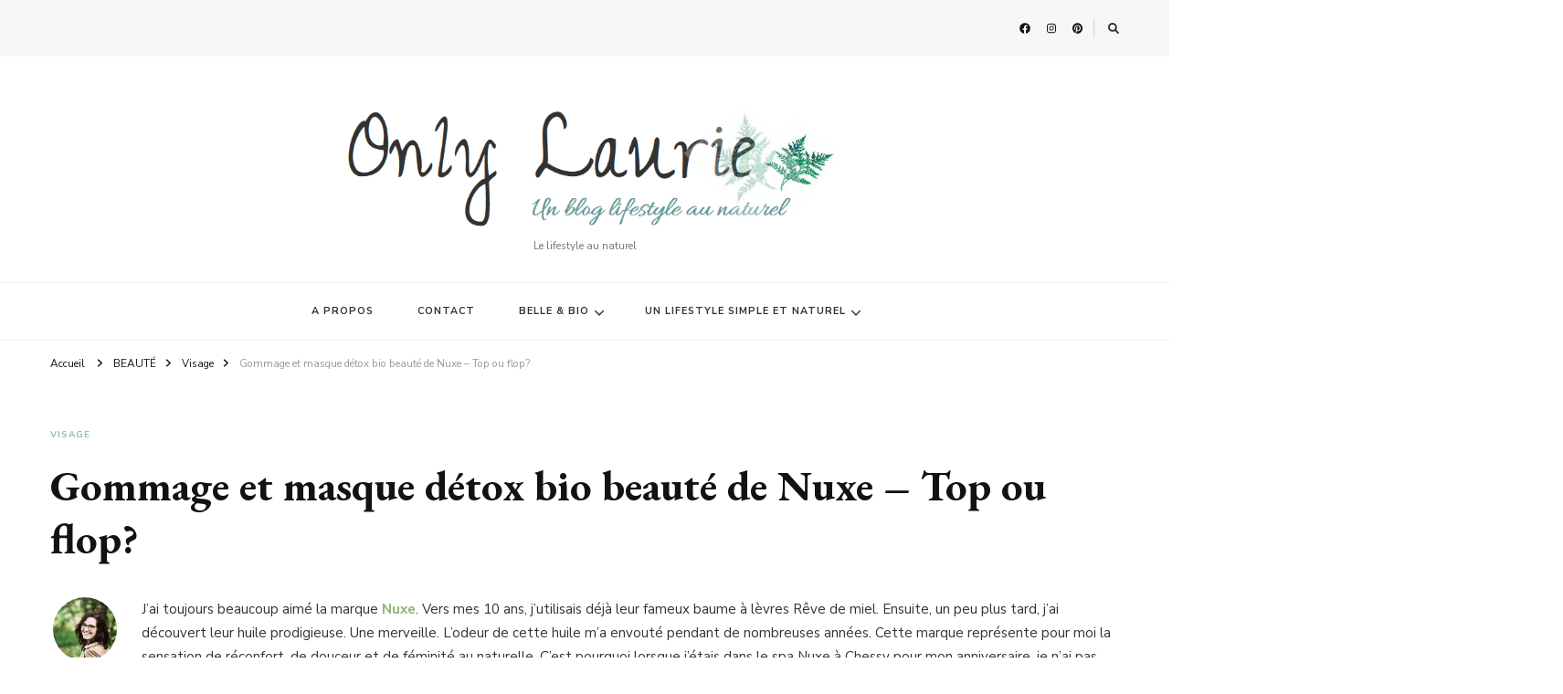

--- FILE ---
content_type: text/html; charset=UTF-8
request_url: https://onlylaurie.fr/gommage-masque-detox-bio-beaute-nuxe/
body_size: 23514
content:
    <!DOCTYPE html>
    <html lang="fr-FR">
    <head itemscope itemtype="http://schema.org/WebSite">
	    <meta charset="UTF-8">
    <meta name="viewport" content="width=device-width, initial-scale=1">
    <link rel="profile" href="http://gmpg.org/xfn/11">
    <meta name='robots' content='index, follow, max-image-preview:large, max-snippet:-1, max-video-preview:-1' />

	<!-- This site is optimized with the Yoast SEO plugin v22.2 - https://yoast.com/wordpress/plugins/seo/ -->
	<title>Gommage et masque détox bio beauté de Nuxe - Top ou flop? -</title>
	<link rel="canonical" href="http://onlylaurie.fr/gommage-masque-detox-bio-beaute-nuxe/" />
	<meta property="og:locale" content="fr_FR" />
	<meta property="og:type" content="article" />
	<meta property="og:title" content="Gommage et masque détox bio beauté de Nuxe - Top ou flop? -" />
	<meta property="og:description" content="J&rsquo;ai toujours beaucoup aimé la marque Nuxe. Vers mes 10 ans, j&rsquo;utilisais déjà leur fameux baume à lèvres Rêve de &hellip;" />
	<meta property="og:url" content="http://onlylaurie.fr/gommage-masque-detox-bio-beaute-nuxe/" />
	<meta property="article:publisher" content="https://www.facebook.com/onlylaurie1" />
	<meta property="article:published_time" content="2017-11-12T14:32:38+00:00" />
	<meta property="article:modified_time" content="2018-09-30T15:24:47+00:00" />
	<meta property="og:image" content="http://onlylaurie.fr/wp-content/uploads/2017/11/produits-bio-beauté-de-nuxe.jpg" />
	<meta property="og:image:width" content="1050" />
	<meta property="og:image:height" content="700" />
	<meta property="og:image:type" content="image/jpeg" />
	<meta name="author" content="Only Laurie" />
	<meta name="twitter:card" content="summary_large_image" />
	<meta name="twitter:creator" content="@only__laurie" />
	<meta name="twitter:site" content="@only__laurie" />
	<meta name="twitter:label1" content="Écrit par" />
	<meta name="twitter:data1" content="Only Laurie" />
	<meta name="twitter:label2" content="Durée de lecture estimée" />
	<meta name="twitter:data2" content="4 minutes" />
	<script type="application/ld+json" class="yoast-schema-graph">{"@context":"https://schema.org","@graph":[{"@type":"Article","@id":"http://onlylaurie.fr/gommage-masque-detox-bio-beaute-nuxe/#article","isPartOf":{"@id":"http://onlylaurie.fr/gommage-masque-detox-bio-beaute-nuxe/"},"author":{"name":"Only Laurie","@id":"https://onlylaurie.fr/#/schema/person/742cc191f0199f226599b7e6361396ed"},"headline":"Gommage et masque détox bio beauté de Nuxe &#8211; Top ou flop?","datePublished":"2017-11-12T14:32:38+00:00","dateModified":"2018-09-30T15:24:47+00:00","mainEntityOfPage":{"@id":"http://onlylaurie.fr/gommage-masque-detox-bio-beaute-nuxe/"},"wordCount":835,"commentCount":13,"publisher":{"@id":"https://onlylaurie.fr/#organization"},"image":{"@id":"http://onlylaurie.fr/gommage-masque-detox-bio-beaute-nuxe/#primaryimage"},"thumbnailUrl":"https://onlylaurie.fr/wp-content/uploads/2017/11/produits-bio-beauté-de-nuxe.jpg","keywords":["avis","bio","bio beauté","détox","gommage","masque","nuxe"],"articleSection":["Visage"],"inLanguage":"fr-FR","potentialAction":[{"@type":"CommentAction","name":"Comment","target":["http://onlylaurie.fr/gommage-masque-detox-bio-beaute-nuxe/#respond"]}]},{"@type":"WebPage","@id":"http://onlylaurie.fr/gommage-masque-detox-bio-beaute-nuxe/","url":"http://onlylaurie.fr/gommage-masque-detox-bio-beaute-nuxe/","name":"Gommage et masque détox bio beauté de Nuxe - Top ou flop? -","isPartOf":{"@id":"https://onlylaurie.fr/#website"},"primaryImageOfPage":{"@id":"http://onlylaurie.fr/gommage-masque-detox-bio-beaute-nuxe/#primaryimage"},"image":{"@id":"http://onlylaurie.fr/gommage-masque-detox-bio-beaute-nuxe/#primaryimage"},"thumbnailUrl":"https://onlylaurie.fr/wp-content/uploads/2017/11/produits-bio-beauté-de-nuxe.jpg","datePublished":"2017-11-12T14:32:38+00:00","dateModified":"2018-09-30T15:24:47+00:00","breadcrumb":{"@id":"http://onlylaurie.fr/gommage-masque-detox-bio-beaute-nuxe/#breadcrumb"},"inLanguage":"fr-FR","potentialAction":[{"@type":"ReadAction","target":["http://onlylaurie.fr/gommage-masque-detox-bio-beaute-nuxe/"]}]},{"@type":"ImageObject","inLanguage":"fr-FR","@id":"http://onlylaurie.fr/gommage-masque-detox-bio-beaute-nuxe/#primaryimage","url":"https://onlylaurie.fr/wp-content/uploads/2017/11/produits-bio-beauté-de-nuxe.jpg","contentUrl":"https://onlylaurie.fr/wp-content/uploads/2017/11/produits-bio-beauté-de-nuxe.jpg","width":1050,"height":700},{"@type":"BreadcrumbList","@id":"http://onlylaurie.fr/gommage-masque-detox-bio-beaute-nuxe/#breadcrumb","itemListElement":[{"@type":"ListItem","position":1,"name":"Accueil","item":"https://onlylaurie.fr/"},{"@type":"ListItem","position":2,"name":"Gommage et masque détox bio beauté de Nuxe &#8211; Top ou flop?"}]},{"@type":"WebSite","@id":"https://onlylaurie.fr/#website","url":"https://onlylaurie.fr/","name":"Only Laurie","description":"Le lifestyle au naturel","publisher":{"@id":"https://onlylaurie.fr/#organization"},"potentialAction":[{"@type":"SearchAction","target":{"@type":"EntryPoint","urlTemplate":"https://onlylaurie.fr/?s={search_term_string}"},"query-input":"required name=search_term_string"}],"inLanguage":"fr-FR"},{"@type":"Organization","@id":"https://onlylaurie.fr/#organization","name":"Only Laurie","url":"https://onlylaurie.fr/","logo":{"@type":"ImageObject","inLanguage":"fr-FR","@id":"https://onlylaurie.fr/#/schema/logo/image/","url":"https://onlylaurie.fr/wp-content/uploads/2021/12/cropped-logo-blog-off-1.png","contentUrl":"https://onlylaurie.fr/wp-content/uploads/2021/12/cropped-logo-blog-off-1.png","width":847,"height":235,"caption":"Only Laurie"},"image":{"@id":"https://onlylaurie.fr/#/schema/logo/image/"},"sameAs":["https://www.facebook.com/onlylaurie1","https://twitter.com/only__laurie","https://www.pinterest.fr/onlylaurie1/","https://www.instagram.com/only__laurie/?hl=fr"]},{"@type":"Person","@id":"https://onlylaurie.fr/#/schema/person/742cc191f0199f226599b7e6361396ed","name":"Only Laurie","image":{"@type":"ImageObject","inLanguage":"fr-FR","@id":"https://onlylaurie.fr/#/schema/person/image/","url":"https://secure.gravatar.com/avatar/b3c2e3751d81f30f735172bb768fd6b8?s=96&d=mm&r=g","contentUrl":"https://secure.gravatar.com/avatar/b3c2e3751d81f30f735172bb768fd6b8?s=96&d=mm&r=g","caption":"Only Laurie"}}]}</script>
	<!-- / Yoast SEO plugin. -->


<link rel='dns-prefetch' href='//fonts.googleapis.com' />
<link rel="alternate" type="application/rss+xml" title=" &raquo; Flux" href="https://onlylaurie.fr/feed/" />
<link rel="alternate" type="application/rss+xml" title=" &raquo; Flux des commentaires" href="https://onlylaurie.fr/comments/feed/" />
<link rel="alternate" type="application/rss+xml" title=" &raquo; Gommage et masque détox bio beauté de Nuxe &#8211; Top ou flop? Flux des commentaires" href="https://onlylaurie.fr/gommage-masque-detox-bio-beaute-nuxe/feed/" />
		<!-- This site uses the Google Analytics by ExactMetrics plugin v7.23.1 - Using Analytics tracking - https://www.exactmetrics.com/ -->
							<script src="//www.googletagmanager.com/gtag/js?id=G-PHF4PL9V5J"  data-cfasync="false" data-wpfc-render="false" type="text/javascript" async></script>
			<script data-cfasync="false" data-wpfc-render="false" type="text/javascript">
				var em_version = '7.23.1';
				var em_track_user = true;
				var em_no_track_reason = '';
				
								var disableStrs = [
										'ga-disable-G-PHF4PL9V5J',
									];

				/* Function to detect opted out users */
				function __gtagTrackerIsOptedOut() {
					for (var index = 0; index < disableStrs.length; index++) {
						if (document.cookie.indexOf(disableStrs[index] + '=true') > -1) {
							return true;
						}
					}

					return false;
				}

				/* Disable tracking if the opt-out cookie exists. */
				if (__gtagTrackerIsOptedOut()) {
					for (var index = 0; index < disableStrs.length; index++) {
						window[disableStrs[index]] = true;
					}
				}

				/* Opt-out function */
				function __gtagTrackerOptout() {
					for (var index = 0; index < disableStrs.length; index++) {
						document.cookie = disableStrs[index] + '=true; expires=Thu, 31 Dec 2099 23:59:59 UTC; path=/';
						window[disableStrs[index]] = true;
					}
				}

				if ('undefined' === typeof gaOptout) {
					function gaOptout() {
						__gtagTrackerOptout();
					}
				}
								window.dataLayer = window.dataLayer || [];

				window.ExactMetricsDualTracker = {
					helpers: {},
					trackers: {},
				};
				if (em_track_user) {
					function __gtagDataLayer() {
						dataLayer.push(arguments);
					}

					function __gtagTracker(type, name, parameters) {
						if (!parameters) {
							parameters = {};
						}

						if (parameters.send_to) {
							__gtagDataLayer.apply(null, arguments);
							return;
						}

						if (type === 'event') {
														parameters.send_to = exactmetrics_frontend.v4_id;
							var hookName = name;
							if (typeof parameters['event_category'] !== 'undefined') {
								hookName = parameters['event_category'] + ':' + name;
							}

							if (typeof ExactMetricsDualTracker.trackers[hookName] !== 'undefined') {
								ExactMetricsDualTracker.trackers[hookName](parameters);
							} else {
								__gtagDataLayer('event', name, parameters);
							}
							
						} else {
							__gtagDataLayer.apply(null, arguments);
						}
					}

					__gtagTracker('js', new Date());
					__gtagTracker('set', {
						'developer_id.dNDMyYj': true,
											});
										__gtagTracker('config', 'G-PHF4PL9V5J', {"forceSSL":"true"} );
															window.gtag = __gtagTracker;										(function () {
						/* https://developers.google.com/analytics/devguides/collection/analyticsjs/ */
						/* ga and __gaTracker compatibility shim. */
						var noopfn = function () {
							return null;
						};
						var newtracker = function () {
							return new Tracker();
						};
						var Tracker = function () {
							return null;
						};
						var p = Tracker.prototype;
						p.get = noopfn;
						p.set = noopfn;
						p.send = function () {
							var args = Array.prototype.slice.call(arguments);
							args.unshift('send');
							__gaTracker.apply(null, args);
						};
						var __gaTracker = function () {
							var len = arguments.length;
							if (len === 0) {
								return;
							}
							var f = arguments[len - 1];
							if (typeof f !== 'object' || f === null || typeof f.hitCallback !== 'function') {
								if ('send' === arguments[0]) {
									var hitConverted, hitObject = false, action;
									if ('event' === arguments[1]) {
										if ('undefined' !== typeof arguments[3]) {
											hitObject = {
												'eventAction': arguments[3],
												'eventCategory': arguments[2],
												'eventLabel': arguments[4],
												'value': arguments[5] ? arguments[5] : 1,
											}
										}
									}
									if ('pageview' === arguments[1]) {
										if ('undefined' !== typeof arguments[2]) {
											hitObject = {
												'eventAction': 'page_view',
												'page_path': arguments[2],
											}
										}
									}
									if (typeof arguments[2] === 'object') {
										hitObject = arguments[2];
									}
									if (typeof arguments[5] === 'object') {
										Object.assign(hitObject, arguments[5]);
									}
									if ('undefined' !== typeof arguments[1].hitType) {
										hitObject = arguments[1];
										if ('pageview' === hitObject.hitType) {
											hitObject.eventAction = 'page_view';
										}
									}
									if (hitObject) {
										action = 'timing' === arguments[1].hitType ? 'timing_complete' : hitObject.eventAction;
										hitConverted = mapArgs(hitObject);
										__gtagTracker('event', action, hitConverted);
									}
								}
								return;
							}

							function mapArgs(args) {
								var arg, hit = {};
								var gaMap = {
									'eventCategory': 'event_category',
									'eventAction': 'event_action',
									'eventLabel': 'event_label',
									'eventValue': 'event_value',
									'nonInteraction': 'non_interaction',
									'timingCategory': 'event_category',
									'timingVar': 'name',
									'timingValue': 'value',
									'timingLabel': 'event_label',
									'page': 'page_path',
									'location': 'page_location',
									'title': 'page_title',
									'referrer' : 'page_referrer',
								};
								for (arg in args) {
																		if (!(!args.hasOwnProperty(arg) || !gaMap.hasOwnProperty(arg))) {
										hit[gaMap[arg]] = args[arg];
									} else {
										hit[arg] = args[arg];
									}
								}
								return hit;
							}

							try {
								f.hitCallback();
							} catch (ex) {
							}
						};
						__gaTracker.create = newtracker;
						__gaTracker.getByName = newtracker;
						__gaTracker.getAll = function () {
							return [];
						};
						__gaTracker.remove = noopfn;
						__gaTracker.loaded = true;
						window['__gaTracker'] = __gaTracker;
					})();
									} else {
										console.log("");
					(function () {
						function __gtagTracker() {
							return null;
						}

						window['__gtagTracker'] = __gtagTracker;
						window['gtag'] = __gtagTracker;
					})();
									}
			</script>
				<!-- / Google Analytics by ExactMetrics -->
		<script type="text/javascript">
/* <![CDATA[ */
window._wpemojiSettings = {"baseUrl":"https:\/\/s.w.org\/images\/core\/emoji\/14.0.0\/72x72\/","ext":".png","svgUrl":"https:\/\/s.w.org\/images\/core\/emoji\/14.0.0\/svg\/","svgExt":".svg","source":{"concatemoji":"https:\/\/onlylaurie.fr\/wp-includes\/js\/wp-emoji-release.min.js?ver=6.4.7"}};
/*! This file is auto-generated */
!function(i,n){var o,s,e;function c(e){try{var t={supportTests:e,timestamp:(new Date).valueOf()};sessionStorage.setItem(o,JSON.stringify(t))}catch(e){}}function p(e,t,n){e.clearRect(0,0,e.canvas.width,e.canvas.height),e.fillText(t,0,0);var t=new Uint32Array(e.getImageData(0,0,e.canvas.width,e.canvas.height).data),r=(e.clearRect(0,0,e.canvas.width,e.canvas.height),e.fillText(n,0,0),new Uint32Array(e.getImageData(0,0,e.canvas.width,e.canvas.height).data));return t.every(function(e,t){return e===r[t]})}function u(e,t,n){switch(t){case"flag":return n(e,"\ud83c\udff3\ufe0f\u200d\u26a7\ufe0f","\ud83c\udff3\ufe0f\u200b\u26a7\ufe0f")?!1:!n(e,"\ud83c\uddfa\ud83c\uddf3","\ud83c\uddfa\u200b\ud83c\uddf3")&&!n(e,"\ud83c\udff4\udb40\udc67\udb40\udc62\udb40\udc65\udb40\udc6e\udb40\udc67\udb40\udc7f","\ud83c\udff4\u200b\udb40\udc67\u200b\udb40\udc62\u200b\udb40\udc65\u200b\udb40\udc6e\u200b\udb40\udc67\u200b\udb40\udc7f");case"emoji":return!n(e,"\ud83e\udef1\ud83c\udffb\u200d\ud83e\udef2\ud83c\udfff","\ud83e\udef1\ud83c\udffb\u200b\ud83e\udef2\ud83c\udfff")}return!1}function f(e,t,n){var r="undefined"!=typeof WorkerGlobalScope&&self instanceof WorkerGlobalScope?new OffscreenCanvas(300,150):i.createElement("canvas"),a=r.getContext("2d",{willReadFrequently:!0}),o=(a.textBaseline="top",a.font="600 32px Arial",{});return e.forEach(function(e){o[e]=t(a,e,n)}),o}function t(e){var t=i.createElement("script");t.src=e,t.defer=!0,i.head.appendChild(t)}"undefined"!=typeof Promise&&(o="wpEmojiSettingsSupports",s=["flag","emoji"],n.supports={everything:!0,everythingExceptFlag:!0},e=new Promise(function(e){i.addEventListener("DOMContentLoaded",e,{once:!0})}),new Promise(function(t){var n=function(){try{var e=JSON.parse(sessionStorage.getItem(o));if("object"==typeof e&&"number"==typeof e.timestamp&&(new Date).valueOf()<e.timestamp+604800&&"object"==typeof e.supportTests)return e.supportTests}catch(e){}return null}();if(!n){if("undefined"!=typeof Worker&&"undefined"!=typeof OffscreenCanvas&&"undefined"!=typeof URL&&URL.createObjectURL&&"undefined"!=typeof Blob)try{var e="postMessage("+f.toString()+"("+[JSON.stringify(s),u.toString(),p.toString()].join(",")+"));",r=new Blob([e],{type:"text/javascript"}),a=new Worker(URL.createObjectURL(r),{name:"wpTestEmojiSupports"});return void(a.onmessage=function(e){c(n=e.data),a.terminate(),t(n)})}catch(e){}c(n=f(s,u,p))}t(n)}).then(function(e){for(var t in e)n.supports[t]=e[t],n.supports.everything=n.supports.everything&&n.supports[t],"flag"!==t&&(n.supports.everythingExceptFlag=n.supports.everythingExceptFlag&&n.supports[t]);n.supports.everythingExceptFlag=n.supports.everythingExceptFlag&&!n.supports.flag,n.DOMReady=!1,n.readyCallback=function(){n.DOMReady=!0}}).then(function(){return e}).then(function(){var e;n.supports.everything||(n.readyCallback(),(e=n.source||{}).concatemoji?t(e.concatemoji):e.wpemoji&&e.twemoji&&(t(e.twemoji),t(e.wpemoji)))}))}((window,document),window._wpemojiSettings);
/* ]]> */
</script>
<style id='wp-emoji-styles-inline-css' type='text/css'>

	img.wp-smiley, img.emoji {
		display: inline !important;
		border: none !important;
		box-shadow: none !important;
		height: 1em !important;
		width: 1em !important;
		margin: 0 0.07em !important;
		vertical-align: -0.1em !important;
		background: none !important;
		padding: 0 !important;
	}
</style>
<link rel='stylesheet' id='wp-block-library-css' href='https://onlylaurie.fr/wp-includes/css/dist/block-library/style.min.css?ver=6.4.7' type='text/css' media='all' />
<style id='classic-theme-styles-inline-css' type='text/css'>
/*! This file is auto-generated */
.wp-block-button__link{color:#fff;background-color:#32373c;border-radius:9999px;box-shadow:none;text-decoration:none;padding:calc(.667em + 2px) calc(1.333em + 2px);font-size:1.125em}.wp-block-file__button{background:#32373c;color:#fff;text-decoration:none}
</style>
<style id='global-styles-inline-css' type='text/css'>
body{--wp--preset--color--black: #000000;--wp--preset--color--cyan-bluish-gray: #abb8c3;--wp--preset--color--white: #ffffff;--wp--preset--color--pale-pink: #f78da7;--wp--preset--color--vivid-red: #cf2e2e;--wp--preset--color--luminous-vivid-orange: #ff6900;--wp--preset--color--luminous-vivid-amber: #fcb900;--wp--preset--color--light-green-cyan: #7bdcb5;--wp--preset--color--vivid-green-cyan: #00d084;--wp--preset--color--pale-cyan-blue: #8ed1fc;--wp--preset--color--vivid-cyan-blue: #0693e3;--wp--preset--color--vivid-purple: #9b51e0;--wp--preset--gradient--vivid-cyan-blue-to-vivid-purple: linear-gradient(135deg,rgba(6,147,227,1) 0%,rgb(155,81,224) 100%);--wp--preset--gradient--light-green-cyan-to-vivid-green-cyan: linear-gradient(135deg,rgb(122,220,180) 0%,rgb(0,208,130) 100%);--wp--preset--gradient--luminous-vivid-amber-to-luminous-vivid-orange: linear-gradient(135deg,rgba(252,185,0,1) 0%,rgba(255,105,0,1) 100%);--wp--preset--gradient--luminous-vivid-orange-to-vivid-red: linear-gradient(135deg,rgba(255,105,0,1) 0%,rgb(207,46,46) 100%);--wp--preset--gradient--very-light-gray-to-cyan-bluish-gray: linear-gradient(135deg,rgb(238,238,238) 0%,rgb(169,184,195) 100%);--wp--preset--gradient--cool-to-warm-spectrum: linear-gradient(135deg,rgb(74,234,220) 0%,rgb(151,120,209) 20%,rgb(207,42,186) 40%,rgb(238,44,130) 60%,rgb(251,105,98) 80%,rgb(254,248,76) 100%);--wp--preset--gradient--blush-light-purple: linear-gradient(135deg,rgb(255,206,236) 0%,rgb(152,150,240) 100%);--wp--preset--gradient--blush-bordeaux: linear-gradient(135deg,rgb(254,205,165) 0%,rgb(254,45,45) 50%,rgb(107,0,62) 100%);--wp--preset--gradient--luminous-dusk: linear-gradient(135deg,rgb(255,203,112) 0%,rgb(199,81,192) 50%,rgb(65,88,208) 100%);--wp--preset--gradient--pale-ocean: linear-gradient(135deg,rgb(255,245,203) 0%,rgb(182,227,212) 50%,rgb(51,167,181) 100%);--wp--preset--gradient--electric-grass: linear-gradient(135deg,rgb(202,248,128) 0%,rgb(113,206,126) 100%);--wp--preset--gradient--midnight: linear-gradient(135deg,rgb(2,3,129) 0%,rgb(40,116,252) 100%);--wp--preset--font-size--small: 13px;--wp--preset--font-size--medium: 20px;--wp--preset--font-size--large: 36px;--wp--preset--font-size--x-large: 42px;--wp--preset--spacing--20: 0.44rem;--wp--preset--spacing--30: 0.67rem;--wp--preset--spacing--40: 1rem;--wp--preset--spacing--50: 1.5rem;--wp--preset--spacing--60: 2.25rem;--wp--preset--spacing--70: 3.38rem;--wp--preset--spacing--80: 5.06rem;--wp--preset--shadow--natural: 6px 6px 9px rgba(0, 0, 0, 0.2);--wp--preset--shadow--deep: 12px 12px 50px rgba(0, 0, 0, 0.4);--wp--preset--shadow--sharp: 6px 6px 0px rgba(0, 0, 0, 0.2);--wp--preset--shadow--outlined: 6px 6px 0px -3px rgba(255, 255, 255, 1), 6px 6px rgba(0, 0, 0, 1);--wp--preset--shadow--crisp: 6px 6px 0px rgba(0, 0, 0, 1);}:where(.is-layout-flex){gap: 0.5em;}:where(.is-layout-grid){gap: 0.5em;}body .is-layout-flow > .alignleft{float: left;margin-inline-start: 0;margin-inline-end: 2em;}body .is-layout-flow > .alignright{float: right;margin-inline-start: 2em;margin-inline-end: 0;}body .is-layout-flow > .aligncenter{margin-left: auto !important;margin-right: auto !important;}body .is-layout-constrained > .alignleft{float: left;margin-inline-start: 0;margin-inline-end: 2em;}body .is-layout-constrained > .alignright{float: right;margin-inline-start: 2em;margin-inline-end: 0;}body .is-layout-constrained > .aligncenter{margin-left: auto !important;margin-right: auto !important;}body .is-layout-constrained > :where(:not(.alignleft):not(.alignright):not(.alignfull)){max-width: var(--wp--style--global--content-size);margin-left: auto !important;margin-right: auto !important;}body .is-layout-constrained > .alignwide{max-width: var(--wp--style--global--wide-size);}body .is-layout-flex{display: flex;}body .is-layout-flex{flex-wrap: wrap;align-items: center;}body .is-layout-flex > *{margin: 0;}body .is-layout-grid{display: grid;}body .is-layout-grid > *{margin: 0;}:where(.wp-block-columns.is-layout-flex){gap: 2em;}:where(.wp-block-columns.is-layout-grid){gap: 2em;}:where(.wp-block-post-template.is-layout-flex){gap: 1.25em;}:where(.wp-block-post-template.is-layout-grid){gap: 1.25em;}.has-black-color{color: var(--wp--preset--color--black) !important;}.has-cyan-bluish-gray-color{color: var(--wp--preset--color--cyan-bluish-gray) !important;}.has-white-color{color: var(--wp--preset--color--white) !important;}.has-pale-pink-color{color: var(--wp--preset--color--pale-pink) !important;}.has-vivid-red-color{color: var(--wp--preset--color--vivid-red) !important;}.has-luminous-vivid-orange-color{color: var(--wp--preset--color--luminous-vivid-orange) !important;}.has-luminous-vivid-amber-color{color: var(--wp--preset--color--luminous-vivid-amber) !important;}.has-light-green-cyan-color{color: var(--wp--preset--color--light-green-cyan) !important;}.has-vivid-green-cyan-color{color: var(--wp--preset--color--vivid-green-cyan) !important;}.has-pale-cyan-blue-color{color: var(--wp--preset--color--pale-cyan-blue) !important;}.has-vivid-cyan-blue-color{color: var(--wp--preset--color--vivid-cyan-blue) !important;}.has-vivid-purple-color{color: var(--wp--preset--color--vivid-purple) !important;}.has-black-background-color{background-color: var(--wp--preset--color--black) !important;}.has-cyan-bluish-gray-background-color{background-color: var(--wp--preset--color--cyan-bluish-gray) !important;}.has-white-background-color{background-color: var(--wp--preset--color--white) !important;}.has-pale-pink-background-color{background-color: var(--wp--preset--color--pale-pink) !important;}.has-vivid-red-background-color{background-color: var(--wp--preset--color--vivid-red) !important;}.has-luminous-vivid-orange-background-color{background-color: var(--wp--preset--color--luminous-vivid-orange) !important;}.has-luminous-vivid-amber-background-color{background-color: var(--wp--preset--color--luminous-vivid-amber) !important;}.has-light-green-cyan-background-color{background-color: var(--wp--preset--color--light-green-cyan) !important;}.has-vivid-green-cyan-background-color{background-color: var(--wp--preset--color--vivid-green-cyan) !important;}.has-pale-cyan-blue-background-color{background-color: var(--wp--preset--color--pale-cyan-blue) !important;}.has-vivid-cyan-blue-background-color{background-color: var(--wp--preset--color--vivid-cyan-blue) !important;}.has-vivid-purple-background-color{background-color: var(--wp--preset--color--vivid-purple) !important;}.has-black-border-color{border-color: var(--wp--preset--color--black) !important;}.has-cyan-bluish-gray-border-color{border-color: var(--wp--preset--color--cyan-bluish-gray) !important;}.has-white-border-color{border-color: var(--wp--preset--color--white) !important;}.has-pale-pink-border-color{border-color: var(--wp--preset--color--pale-pink) !important;}.has-vivid-red-border-color{border-color: var(--wp--preset--color--vivid-red) !important;}.has-luminous-vivid-orange-border-color{border-color: var(--wp--preset--color--luminous-vivid-orange) !important;}.has-luminous-vivid-amber-border-color{border-color: var(--wp--preset--color--luminous-vivid-amber) !important;}.has-light-green-cyan-border-color{border-color: var(--wp--preset--color--light-green-cyan) !important;}.has-vivid-green-cyan-border-color{border-color: var(--wp--preset--color--vivid-green-cyan) !important;}.has-pale-cyan-blue-border-color{border-color: var(--wp--preset--color--pale-cyan-blue) !important;}.has-vivid-cyan-blue-border-color{border-color: var(--wp--preset--color--vivid-cyan-blue) !important;}.has-vivid-purple-border-color{border-color: var(--wp--preset--color--vivid-purple) !important;}.has-vivid-cyan-blue-to-vivid-purple-gradient-background{background: var(--wp--preset--gradient--vivid-cyan-blue-to-vivid-purple) !important;}.has-light-green-cyan-to-vivid-green-cyan-gradient-background{background: var(--wp--preset--gradient--light-green-cyan-to-vivid-green-cyan) !important;}.has-luminous-vivid-amber-to-luminous-vivid-orange-gradient-background{background: var(--wp--preset--gradient--luminous-vivid-amber-to-luminous-vivid-orange) !important;}.has-luminous-vivid-orange-to-vivid-red-gradient-background{background: var(--wp--preset--gradient--luminous-vivid-orange-to-vivid-red) !important;}.has-very-light-gray-to-cyan-bluish-gray-gradient-background{background: var(--wp--preset--gradient--very-light-gray-to-cyan-bluish-gray) !important;}.has-cool-to-warm-spectrum-gradient-background{background: var(--wp--preset--gradient--cool-to-warm-spectrum) !important;}.has-blush-light-purple-gradient-background{background: var(--wp--preset--gradient--blush-light-purple) !important;}.has-blush-bordeaux-gradient-background{background: var(--wp--preset--gradient--blush-bordeaux) !important;}.has-luminous-dusk-gradient-background{background: var(--wp--preset--gradient--luminous-dusk) !important;}.has-pale-ocean-gradient-background{background: var(--wp--preset--gradient--pale-ocean) !important;}.has-electric-grass-gradient-background{background: var(--wp--preset--gradient--electric-grass) !important;}.has-midnight-gradient-background{background: var(--wp--preset--gradient--midnight) !important;}.has-small-font-size{font-size: var(--wp--preset--font-size--small) !important;}.has-medium-font-size{font-size: var(--wp--preset--font-size--medium) !important;}.has-large-font-size{font-size: var(--wp--preset--font-size--large) !important;}.has-x-large-font-size{font-size: var(--wp--preset--font-size--x-large) !important;}
.wp-block-navigation a:where(:not(.wp-element-button)){color: inherit;}
:where(.wp-block-post-template.is-layout-flex){gap: 1.25em;}:where(.wp-block-post-template.is-layout-grid){gap: 1.25em;}
:where(.wp-block-columns.is-layout-flex){gap: 2em;}:where(.wp-block-columns.is-layout-grid){gap: 2em;}
.wp-block-pullquote{font-size: 1.5em;line-height: 1.6;}
</style>
<link rel='stylesheet' id='owl-carousel-css' href='https://onlylaurie.fr/wp-content/themes/vilva/css/owl.carousel.min.css?ver=2.3.4' type='text/css' media='all' />
<link rel='stylesheet' id='animate-css' href='https://onlylaurie.fr/wp-content/themes/vilva/css/animate.min.css?ver=3.5.2' type='text/css' media='all' />
<link rel='stylesheet' id='vilva-google-fonts-css' href='https://fonts.googleapis.com/css?family=Nunito+Sans%3A200%2C300%2Cregular%2C500%2C600%2C700%2C800%2C900%2C200italic%2C300italic%2Citalic%2C500italic%2C600italic%2C700italic%2C800italic%2C900italic%7CEB+Garamond%3Aregular%2C500%2C600%2C700%2C800%2Citalic%2C500italic%2C600italic%2C700italic%2C800italic%7CEB+Garamond%3Aregular' type='text/css' media='all' />
<link rel='stylesheet' id='vilva-css' href='https://onlylaurie.fr/wp-content/themes/vilva/style.css?ver=1.2.2' type='text/css' media='all' />
<link rel='stylesheet' id='vilva-gutenberg-css' href='https://onlylaurie.fr/wp-content/themes/vilva/css/gutenberg.min.css?ver=1.2.2' type='text/css' media='all' />
<script type="text/javascript" src="https://onlylaurie.fr/wp-content/plugins/google-analytics-dashboard-for-wp/assets/js/frontend-gtag.js?ver=7.23.1" id="exactmetrics-frontend-script-js"></script>
<script data-cfasync="false" data-wpfc-render="false" type="text/javascript" id='exactmetrics-frontend-script-js-extra'>/* <![CDATA[ */
var exactmetrics_frontend = {"js_events_tracking":"true","download_extensions":"zip,mp3,mpeg,pdf,docx,pptx,xlsx,rar","inbound_paths":"[{\"path\":\"\\\/go\\\/\",\"label\":\"affiliate\"},{\"path\":\"\\\/recommend\\\/\",\"label\":\"affiliate\"}]","home_url":"https:\/\/onlylaurie.fr","hash_tracking":"false","v4_id":"G-PHF4PL9V5J"};/* ]]> */
</script>
<script type="text/javascript" src="https://onlylaurie.fr/wp-includes/js/jquery/jquery.min.js?ver=3.7.1" id="jquery-core-js"></script>
<script type="text/javascript" src="https://onlylaurie.fr/wp-includes/js/jquery/jquery-migrate.min.js?ver=3.4.1" id="jquery-migrate-js"></script>
<link rel="https://api.w.org/" href="https://onlylaurie.fr/wp-json/" /><link rel="alternate" type="application/json" href="https://onlylaurie.fr/wp-json/wp/v2/posts/1658" /><link rel="EditURI" type="application/rsd+xml" title="RSD" href="https://onlylaurie.fr/xmlrpc.php?rsd" />
<meta name="generator" content="WordPress 6.4.7" />
<link rel='shortlink' href='https://onlylaurie.fr/?p=1658' />
<link rel="alternate" type="application/json+oembed" href="https://onlylaurie.fr/wp-json/oembed/1.0/embed?url=https%3A%2F%2Fonlylaurie.fr%2Fgommage-masque-detox-bio-beaute-nuxe%2F" />
<link rel="alternate" type="text/xml+oembed" href="https://onlylaurie.fr/wp-json/oembed/1.0/embed?url=https%3A%2F%2Fonlylaurie.fr%2Fgommage-masque-detox-bio-beaute-nuxe%2F&#038;format=xml" />
<link rel="pingback" href="https://onlylaurie.fr/xmlrpc.php"><script type="application/ld+json">{
    "@context": "http://schema.org",
    "@type": "BlogPosting",
    "mainEntityOfPage": {
        "@type": "WebPage",
        "@id": "https://onlylaurie.fr/gommage-masque-detox-bio-beaute-nuxe/"
    },
    "headline": "Gommage et masque détox bio beauté de Nuxe &#8211; Top ou flop?",
    "datePublished": "2017-11-12T15:32:38+0100",
    "dateModified": "2018-09-30T17:24:47+0200",
    "author": {
        "@type": "Person",
        "name": "Only Laurie"
    },
    "description": "",
    "image": {
        "@type": "ImageObject",
        "url": "https://onlylaurie.fr/wp-content/uploads/2017/11/produits-bio-beauté-de-nuxe.jpg",
        "width": 1050,
        "height": 700
    },
    "publisher": {
        "@type": "Organization",
        "name": "",
        "description": "Le lifestyle au naturel",
        "logo": {
            "@type": "ImageObject",
            "url": "https://onlylaurie.fr/wp-content/uploads/2021/12/cropped-logo-blog-off-1-216x60.png",
            "width": 216,
            "height": 60
        }
    }
}</script><style type='text/css' media='all'>     
    .content-newsletter .blossomthemes-email-newsletter-wrapper.bg-img:after,
    .widget_blossomthemes_email_newsletter_widget .blossomthemes-email-newsletter-wrapper:after{
        background: rgba(144, 186, 181, 0.8);    }
    
    /*Typography*/

    body,
    button,
    input,
    select,
    optgroup,
    textarea{
        font-family : Nunito Sans;
        font-size   : 15px;        
    }

    :root {
	    --primary-font: Nunito Sans;
	    --secondary-font: EB Garamond;
	    --primary-color: #90BAB5;
	    --primary-color-rgb: 144, 186, 181;
	}
    
    .site-branding .site-title-wrap .site-title{
        font-size   : 30px;
        font-family : EB Garamond;
        font-weight : 400;
        font-style  : normal;
    }
    
    .site-branding .site-title-wrap .site-title a{
		color: #121212;
	}
    
    .custom-logo-link img{
	    width: 600px;
	    max-width: 100%;
	}

    .comment-body .reply .comment-reply-link:hover:before {
		background-image: url('data:image/svg+xml; utf-8, <svg xmlns="http://www.w3.org/2000/svg" width="18" height="15" viewBox="0 0 18 15"><path d="M934,147.2a11.941,11.941,0,0,1,7.5,3.7,16.063,16.063,0,0,1,3.5,7.3c-2.4-3.4-6.1-5.1-11-5.1v4.1l-7-7,7-7Z" transform="translate(-927 -143.2)" fill="%2390BAB5"/></svg>');
	}

	.site-header.style-five .header-mid .search-form .search-submit:hover {
		background-image: url('data:image/svg+xml; utf-8, <svg xmlns="http://www.w3.org/2000/svg" viewBox="0 0 512 512"><path fill="%2390BAB5" d="M508.5 468.9L387.1 347.5c-2.3-2.3-5.3-3.5-8.5-3.5h-13.2c31.5-36.5 50.6-84 50.6-136C416 93.1 322.9 0 208 0S0 93.1 0 208s93.1 208 208 208c52 0 99.5-19.1 136-50.6v13.2c0 3.2 1.3 6.2 3.5 8.5l121.4 121.4c4.7 4.7 12.3 4.7 17 0l22.6-22.6c4.7-4.7 4.7-12.3 0-17zM208 368c-88.4 0-160-71.6-160-160S119.6 48 208 48s160 71.6 160 160-71.6 160-160 160z"></path></svg>');
	}

	.site-header.style-seven .header-bottom .search-form .search-submit:hover {
		background-image: url('data:image/svg+xml; utf-8, <svg xmlns="http://www.w3.org/2000/svg" viewBox="0 0 512 512"><path fill="%2390BAB5" d="M508.5 468.9L387.1 347.5c-2.3-2.3-5.3-3.5-8.5-3.5h-13.2c31.5-36.5 50.6-84 50.6-136C416 93.1 322.9 0 208 0S0 93.1 0 208s93.1 208 208 208c52 0 99.5-19.1 136-50.6v13.2c0 3.2 1.3 6.2 3.5 8.5l121.4 121.4c4.7 4.7 12.3 4.7 17 0l22.6-22.6c4.7-4.7 4.7-12.3 0-17zM208 368c-88.4 0-160-71.6-160-160S119.6 48 208 48s160 71.6 160 160-71.6 160-160 160z"></path></svg>');
	}

	.site-header.style-fourteen .search-form .search-submit:hover {
		background-image: url('data:image/svg+xml; utf-8, <svg xmlns="http://www.w3.org/2000/svg" viewBox="0 0 512 512"><path fill="%2390BAB5" d="M508.5 468.9L387.1 347.5c-2.3-2.3-5.3-3.5-8.5-3.5h-13.2c31.5-36.5 50.6-84 50.6-136C416 93.1 322.9 0 208 0S0 93.1 0 208s93.1 208 208 208c52 0 99.5-19.1 136-50.6v13.2c0 3.2 1.3 6.2 3.5 8.5l121.4 121.4c4.7 4.7 12.3 4.7 17 0l22.6-22.6c4.7-4.7 4.7-12.3 0-17zM208 368c-88.4 0-160-71.6-160-160S119.6 48 208 48s160 71.6 160 160-71.6 160-160 160z"></path></svg>');
	}

	.search-results .content-area > .page-header .search-submit:hover {
		background-image: url('data:image/svg+xml; utf-8, <svg xmlns="http://www.w3.org/2000/svg" viewBox="0 0 512 512"><path fill="%2390BAB5" d="M508.5 468.9L387.1 347.5c-2.3-2.3-5.3-3.5-8.5-3.5h-13.2c31.5-36.5 50.6-84 50.6-136C416 93.1 322.9 0 208 0S0 93.1 0 208s93.1 208 208 208c52 0 99.5-19.1 136-50.6v13.2c0 3.2 1.3 6.2 3.5 8.5l121.4 121.4c4.7 4.7 12.3 4.7 17 0l22.6-22.6c4.7-4.7 4.7-12.3 0-17zM208 368c-88.4 0-160-71.6-160-160S119.6 48 208 48s160 71.6 160 160-71.6 160-160 160z"></path></svg>');
	}
           
    </style></head>

<body class="post-template-default single single-post postid-1658 single-format-standard wp-custom-logo wp-embed-responsive vilva-has-blocks single-style-four underline full-width" itemscope itemtype="http://schema.org/WebPage">

    <div id="page" class="site">
        <a class="skip-link" href="#content">Aller au contenu</a>
    
    <header id="masthead" class="site-header style-one" itemscope itemtype="http://schema.org/WPHeader">
        <div class="header-t">
            <div class="container">
                    
	<nav class="secondary-menu">
                <div class="secondary-menu-list menu-modal cover-modal" data-modal-target-string=".menu-modal">
            <button class="close close-nav-toggle" data-toggle-target=".menu-modal" data-toggle-body-class="showing-menu-modal" aria-expanded="false" data-set-focus=".menu-modal">
                <span class="toggle-bar"></span>
                <span class="toggle-bar"></span>
            </button>
            <div class="mobile-menu" aria-label="Mobile">
                            </div>
        </div>
	</nav>
                    <div class="right">
                                            <div class="header-social">
                                <ul class="social-networks">
    	            <li>
                <a href="https://fr-fr.facebook.com/onlylaurie1/" target="_blank" rel="nofollow noopener">
                    <i class="fab fa-facebook"></i>
                </a>
            </li>    	   
                        <li>
                <a href="https://www.instagram.com/only__laurie/?hl=fr" target="_blank" rel="nofollow noopener">
                    <i class="fab fa-instagram"></i>
                </a>
            </li>    	   
                        <li>
                <a href="https://www.pinterest.fr/onlylaurie1/" target="_blank" rel="nofollow noopener">
                    <i class="fab fa-pinterest"></i>
                </a>
            </li>    	   
            	</ul>
                            </div><!-- .header-social -->
                                                                <div class="header-search">                
                            <button class="search-toggle" data-toggle-target=".search-modal" data-toggle-body-class="showing-search-modal" data-set-focus=".search-modal .search-field" aria-expanded="false">
                                <i class="fas fa-search"></i>
                            </button>
                            <div class="header-search-wrap search-modal cover-modal" data-modal-target-string=".search-modal">
                                <div class="header-search-inner-wrap">
                                    <form role="search" method="get" class="search-form" action="https://onlylaurie.fr/">
                    <label>
                        <span class="screen-reader-text">Vous recherchiez quelque chose ?
                        </span>
                        <input type="search" class="search-field" placeholder="Taper &amp; appuyez sur Entrer…" value="" name="s" />
                    </label>                
                    <input type="submit" id="submit-field" class="search-submit" value="Recherche" />
                </form>                                    <button class="close" data-toggle-target=".search-modal" data-toggle-body-class="showing-search-modal" data-set-focus=".search-modal .search-field" aria-expanded="false"></button>
                                </div>
                            </div>
                        </div><!-- .header-search -->
                                
                </div><!-- .right -->
            </div>
        </div><!-- .header-t -->

        <div class="header-mid">
            <div class="container">
                        <div class="site-branding has-logo-text" itemscope itemtype="http://schema.org/Organization">  
            <div class="site-logo">
                <a href="https://onlylaurie.fr/" class="custom-logo-link" rel="home"><img width="847" height="235" src="https://onlylaurie.fr/wp-content/uploads/2021/12/cropped-logo-blog-off-1.png" class="custom-logo" alt="" decoding="async" fetchpriority="high" srcset="https://onlylaurie.fr/wp-content/uploads/2021/12/cropped-logo-blog-off-1.png 847w, https://onlylaurie.fr/wp-content/uploads/2021/12/cropped-logo-blog-off-1-300x83.png 300w, https://onlylaurie.fr/wp-content/uploads/2021/12/cropped-logo-blog-off-1-768x213.png 768w, https://onlylaurie.fr/wp-content/uploads/2021/12/cropped-logo-blog-off-1-216x60.png 216w" sizes="(max-width: 847px) 100vw, 847px" /></a>            </div>

            <div class="site-title-wrap">                    <p class="site-title" itemprop="name"><a href="https://onlylaurie.fr/" rel="home" itemprop="url"></a></p>
                                    <p class="site-description" itemprop="description">Le lifestyle au naturel</p>
                </div>        </div>    
                </div>
        </div><!-- .header-mid -->

        <div class="header-bottom">
            <div class="container">
                	<nav id="site-navigation" class="main-navigation" itemscope itemtype="http://schema.org/SiteNavigationElement">
                    <button class="toggle-btn" data-toggle-target=".main-menu-modal" data-toggle-body-class="showing-main-menu-modal" aria-expanded="false" data-set-focus=".close-main-nav-toggle">
                <span class="toggle-bar"></span>
                <span class="toggle-bar"></span>
                <span class="toggle-bar"></span>
            </button>
                <div class="primary-menu-list main-menu-modal cover-modal" data-modal-target-string=".main-menu-modal">
            <button class="close close-main-nav-toggle" data-toggle-target=".main-menu-modal" data-toggle-body-class="showing-main-menu-modal" aria-expanded="false" data-set-focus=".main-menu-modal"></button>
            <div class="mobile-menu" aria-label="Mobile">
                <div class="menu-only-laurie-container"><ul id="primary-menu" class="nav-menu main-menu-modal"><li id="menu-item-25" class="menu-item menu-item-type-post_type menu-item-object-page menu-item-25"><a href="https://onlylaurie.fr/a-propos/">A PROPOS</a></li>
<li id="menu-item-34" class="menu-item menu-item-type-post_type menu-item-object-page menu-item-34"><a href="https://onlylaurie.fr/contact/">CONTACT</a></li>
<li id="menu-item-29" class="menu-item menu-item-type-taxonomy menu-item-object-category current-post-ancestor menu-item-has-children menu-item-29"><a href="https://onlylaurie.fr/beaute/">BELLE &#038; BIO</a>
<ul class="sub-menu">
	<li id="menu-item-2390" class="menu-item menu-item-type-taxonomy menu-item-object-category menu-item-2390"><a href="https://onlylaurie.fr/beaute/bien-etre/">Bien être</a></li>
	<li id="menu-item-2351" class="menu-item menu-item-type-taxonomy menu-item-object-category menu-item-2351"><a href="https://onlylaurie.fr/beaute/cheveux/">Cheveux</a></li>
	<li id="menu-item-2352" class="menu-item menu-item-type-taxonomy menu-item-object-category menu-item-2352"><a href="https://onlylaurie.fr/beaute/corps/">Corps</a></li>
	<li id="menu-item-2391" class="menu-item menu-item-type-taxonomy menu-item-object-category menu-item-2391"><a href="https://onlylaurie.fr/beaute/diy/">DIY</a></li>
	<li id="menu-item-2710" class="menu-item menu-item-type-taxonomy menu-item-object-category menu-item-2710"><a href="https://onlylaurie.fr/beaute/hygiene/">Hygiène</a></li>
	<li id="menu-item-2353" class="menu-item menu-item-type-taxonomy menu-item-object-category menu-item-2353"><a href="https://onlylaurie.fr/beaute/maquillage/">Maquillage</a></li>
	<li id="menu-item-2354" class="menu-item menu-item-type-taxonomy menu-item-object-category current-post-ancestor current-menu-parent current-post-parent menu-item-2354"><a href="https://onlylaurie.fr/beaute/visage/">Visage</a></li>
</ul>
</li>
<li id="menu-item-30" class="menu-item menu-item-type-taxonomy menu-item-object-category menu-item-has-children menu-item-30"><a href="https://onlylaurie.fr/lifestyle/">UN LIFESTYLE SIMPLE ET NATUREL</a>
<ul class="sub-menu">
	<li id="menu-item-28" class="menu-item menu-item-type-taxonomy menu-item-object-category menu-item-has-children menu-item-28"><a href="https://onlylaurie.fr/balades/">BALADES</a>
	<ul class="sub-menu">
		<li id="menu-item-1307" class="menu-item menu-item-type-taxonomy menu-item-object-category menu-item-has-children menu-item-1307"><a href="https://onlylaurie.fr/a-amsterdam/">A Amsterdam</a>
		<ul class="sub-menu">
			<li id="menu-item-1310" class="menu-item menu-item-type-post_type menu-item-object-post menu-item-1310"><a href="https://onlylaurie.fr/amsterdam-la-capitale-paisible/">4 jours à Amsterdam, la capitale paisible</a></li>
			<li id="menu-item-1314" class="menu-item menu-item-type-post_type menu-item-object-post menu-item-1314"><a href="https://onlylaurie.fr/croque-madame-amsterdam/">Le Croque Madame à Amsterdam – Un petit creux dans le quartier rouge.</a></li>
		</ul>
</li>
		<li id="menu-item-1308" class="menu-item menu-item-type-taxonomy menu-item-object-category menu-item-has-children menu-item-1308"><a href="https://onlylaurie.fr/a-rome/">A Rome</a>
		<ul class="sub-menu">
			<li id="menu-item-1311" class="menu-item menu-item-type-post_type menu-item-object-post menu-item-1311"><a href="https://onlylaurie.fr/mes-bonnes-adresses-rome/">Mes bonnes adresses à Rome</a></li>
		</ul>
</li>
		<li id="menu-item-1306" class="menu-item menu-item-type-taxonomy menu-item-object-category menu-item-has-children menu-item-1306"><a href="https://onlylaurie.fr/en-france/">En France</a>
		<ul class="sub-menu">
			<li id="menu-item-1316" class="menu-item menu-item-type-taxonomy menu-item-object-category menu-item-has-children menu-item-1316"><a href="https://onlylaurie.fr/en-bretagne/">En Bretagne</a>
			<ul class="sub-menu">
				<li id="menu-item-1317" class="menu-item menu-item-type-post_type menu-item-object-post menu-item-1317"><a href="https://onlylaurie.fr/perros-guirec-cote-de-granite-rose/">Perros-Guirec et sa côte de granite rose</a></li>
			</ul>
</li>
			<li id="menu-item-1301" class="menu-item menu-item-type-taxonomy menu-item-object-category menu-item-has-children menu-item-1301"><a href="https://onlylaurie.fr/en-centre-val-de-loire/">En centre val de Loire</a>
			<ul class="sub-menu">
				<li id="menu-item-1304" class="menu-item menu-item-type-post_type menu-item-object-post menu-item-1304"><a href="https://onlylaurie.fr/week-end-chateaux-de-la-loire/">Un week-end au cœur des châteaux de la Loire</a></li>
			</ul>
</li>
			<li id="menu-item-1315" class="menu-item menu-item-type-taxonomy menu-item-object-category menu-item-has-children menu-item-1315"><a href="https://onlylaurie.fr/dans-le-grand-est/">Dans le Grand Est</a>
			<ul class="sub-menu">
				<li id="menu-item-1318" class="menu-item menu-item-type-post_type menu-item-object-post menu-item-1318"><a href="https://onlylaurie.fr/week-end-a-troyes/">Un week-end à Troyes avec mes bonnes adresses !</a></li>
			</ul>
</li>
			<li id="menu-item-1297" class="menu-item menu-item-type-taxonomy menu-item-object-category menu-item-has-children menu-item-1297"><a href="https://onlylaurie.fr/en-loire/">Dans les pays de la Loire</a>
			<ul class="sub-menu">
				<li id="menu-item-1299" class="menu-item menu-item-type-post_type menu-item-object-post menu-item-1299"><a href="https://onlylaurie.fr/semaine-tranche-mer/">Résumé d’une semaine à la Tranche sur Mer</a></li>
			</ul>
</li>
			<li id="menu-item-1298" class="menu-item menu-item-type-taxonomy menu-item-object-category menu-item-has-children menu-item-1298"><a href="https://onlylaurie.fr/en-normandie/">En Normandie</a>
			<ul class="sub-menu">
				<li id="menu-item-1300" class="menu-item menu-item-type-post_type menu-item-object-post menu-item-1300"><a href="https://onlylaurie.fr/hotel-du-beryl/">Un week-end à l&rsquo;hôtel du Béryl &#8211; Bagnoles de l&rsquo;Orne</a></li>
				<li id="menu-item-1309" class="menu-item menu-item-type-post_type menu-item-object-post menu-item-1309"><a href="https://onlylaurie.fr/week-end-detente-bagnoles-orne/">Week-end entre filles à Bagnoles de l&rsquo;orne!</a></li>
				<li id="menu-item-1305" class="menu-item menu-item-type-post_type menu-item-object-post menu-item-1305"><a href="https://onlylaurie.fr/nuit-atypique-yourte/">Une nuit atypique en yourte</a></li>
			</ul>
</li>
			<li id="menu-item-1302" class="menu-item menu-item-type-taxonomy menu-item-object-category menu-item-has-children menu-item-1302"><a href="https://onlylaurie.fr/en-nouvelle-aquitaine/">En Nouvelle Aquitaine</a>
			<ul class="sub-menu">
				<li id="menu-item-1303" class="menu-item menu-item-type-post_type menu-item-object-post menu-item-1303"><a href="https://onlylaurie.fr/mini-road-trip-ile-de-re/">Un mini road trip sur l&rsquo;île de ré</a></li>
			</ul>
</li>
			<li id="menu-item-4100" class="menu-item menu-item-type-taxonomy menu-item-object-category menu-item-4100"><a href="https://onlylaurie.fr/en-france/en-occitanie/">En Occitanie</a></li>
		</ul>
</li>
	</ul>
</li>
	<li id="menu-item-323" class="menu-item menu-item-type-taxonomy menu-item-object-category menu-item-has-children menu-item-323"><a href="https://onlylaurie.fr/recettes/">DES RECETTES FACILES &#038; SAINES</a>
	<ul class="sub-menu">
		<li id="menu-item-974" class="menu-item menu-item-type-taxonomy menu-item-object-category menu-item-974"><a href="https://onlylaurie.fr/apero/">Apéro</a></li>
		<li id="menu-item-975" class="menu-item menu-item-type-taxonomy menu-item-object-category menu-item-975"><a href="https://onlylaurie.fr/boissons/">Boissons</a></li>
		<li id="menu-item-976" class="menu-item menu-item-type-taxonomy menu-item-object-category menu-item-976"><a href="https://onlylaurie.fr/gouter/">Goûter</a></li>
		<li id="menu-item-977" class="menu-item menu-item-type-taxonomy menu-item-object-category menu-item-977"><a href="https://onlylaurie.fr/petit-dejeuner/">Petit déjeuner</a></li>
		<li id="menu-item-978" class="menu-item menu-item-type-taxonomy menu-item-object-category menu-item-978"><a href="https://onlylaurie.fr/repas/">Repas</a></li>
		<li id="menu-item-1391" class="menu-item menu-item-type-taxonomy menu-item-object-category menu-item-1391"><a href="https://onlylaurie.fr/tartes/">Tartes</a></li>
	</ul>
</li>
	<li id="menu-item-4128" class="menu-item menu-item-type-taxonomy menu-item-object-category menu-item-4128"><a href="https://onlylaurie.fr/lifestyle/developpement-personnel/">Développement personnel</a></li>
	<li id="menu-item-2733" class="menu-item menu-item-type-taxonomy menu-item-object-category menu-item-2733"><a href="https://onlylaurie.fr/lifestyle/food/">Food</a></li>
	<li id="menu-item-3293" class="menu-item menu-item-type-taxonomy menu-item-object-category menu-item-3293"><a href="https://onlylaurie.fr/lifestyle/lecture-culture/">Lecture &#8211; Culture</a></li>
	<li id="menu-item-3160" class="menu-item menu-item-type-taxonomy menu-item-object-category menu-item-3160"><a href="https://onlylaurie.fr/lifestyle/les-jolies-choses/">Les jolies choses</a></li>
	<li id="menu-item-2878" class="menu-item menu-item-type-taxonomy menu-item-object-category menu-item-2878"><a href="https://onlylaurie.fr/lifestyle/menage-naturel/">Ménage naturel</a></li>
	<li id="menu-item-2392" class="menu-item menu-item-type-taxonomy menu-item-object-category menu-item-2392"><a href="https://onlylaurie.fr/lifestyle/un-pas-vers-la-beaute-naturelle/">Un pas vers la beauté naturelle</a></li>
	<li id="menu-item-4254" class="menu-item menu-item-type-taxonomy menu-item-object-category menu-item-4254"><a href="https://onlylaurie.fr/lifestyle/zero-dechet/">Zéro déchet</a></li>
</ul>
</li>
</ul></div>            </div>
        </div>
	</nav><!-- #site-navigation -->
                </div>
        </div><!-- .header-bottom -->
    </header>
            <div class="top-bar">
    		<div class="container">
            <div class="breadcrumb-wrapper">
                <div id="crumbs" itemscope itemtype="http://schema.org/BreadcrumbList"> 
                    <span itemprop="itemListElement" itemscope itemtype="http://schema.org/ListItem">
                        <a itemprop="item" href="https://onlylaurie.fr"><span itemprop="name">Accueil</span></a>
                        <meta itemprop="position" content="1" />
                        <span class="separator"><i class="fa fa-angle-right"></i></span>
                    </span> <span itemprop="itemListElement" itemscope itemtype="http://schema.org/ListItem"><a itemprop="item" href="https://onlylaurie.fr/beaute/"><span itemprop="name">BEAUTÉ </span></a><meta itemprop="position" content="2" /><span class="separator"><i class="fa fa-angle-right"></i></span></span>  <span itemprop="itemListElement" itemscope itemtype="http://schema.org/ListItem"><a itemprop="item" href="https://onlylaurie.fr/beaute/visage/"><span itemprop="name">Visage </span></a><meta itemprop="position" content="3" /><span class="separator"><i class="fa fa-angle-right"></i></span></span> <span class="current" itemprop="itemListElement" itemscope itemtype="http://schema.org/ListItem"><a itemprop="item" href="https://onlylaurie.fr/gommage-masque-detox-bio-beaute-nuxe/"><span itemprop="name">Gommage et masque détox bio beauté de Nuxe &#8211; Top ou flop?</span></a><meta itemprop="position" content="4" /></span></div></div><!-- .breadcrumb-wrapper -->    		</div>
    	</div>   
        <div id="content" class="site-content"><div class="container">    <div id="primary" class="content-area">	
    	<main id="main" class="site-main">

    	
<article id="post-1658" class="post-1658 post type-post status-publish format-standard has-post-thumbnail hentry category-visage tag-avis tag-bio tag-bio-beaute tag-detox tag-gommage tag-masque tag-nuxe sticky-meta">
    
	        <header class="entry-header">
            <div class="container">
                <div class="entry-meta">
                    <span class="category"><a href="https://onlylaurie.fr/beaute/visage/" rel="category tag">Visage</a></span>                </div>

                <h1 class="entry-title">Gommage et masque détox bio beauté de Nuxe &#8211; Top ou flop?</h1>     

            </div>
        </header> 
    <div class="content-wrap">        <div class="article-meta">
            <div class="article-inner-meta">
                                    <span class="byline" itemprop="author">
                        <span class="author">
                            <a href="https://onlylaurie.fr/author/l1993_gribouille/" class="url fn">
                                <img alt='' src='https://secure.gravatar.com/avatar/b3c2e3751d81f30f735172bb768fd6b8?s=70&#038;d=mm&#038;r=g' srcset='https://secure.gravatar.com/avatar/b3c2e3751d81f30f735172bb768fd6b8?s=140&#038;d=mm&#038;r=g 2x' class='avatar avatar-70 photo' height='70' width='70' decoding='async'/>                                Only Laurie                            </a>
                        </span>
                    </span>
                    <span class="comments"><i class="far fa-comment-alt"></i><a href="https://onlylaurie.fr/gommage-masque-detox-bio-beaute-nuxe/#comments">13 commentaires <span class="screen-reader-text"> sur Gommage et masque détox bio beauté de Nuxe &#8211; Top ou flop?</span></a></span>            </div>
        </div>
        <div class="entry-content" itemprop="text"><p>J&rsquo;ai toujours beaucoup aimé la marque <span style="color: #8db577;"><strong>Nuxe</strong></span>. Vers mes 10 ans, j&rsquo;utilisais déjà leur fameux baume à lèvres Rêve de miel. Ensuite, un peu plus tard, j&rsquo;ai découvert leur huile prodigieuse. Une merveille. L&rsquo;odeur de cette huile m&rsquo;a envouté pendant de nombreuses années. Cette marque représente pour moi la sensation de réconfort, de douceur et de féminité au naturelle. C&rsquo;est pourquoi lorsque j&rsquo;étais dans le spa Nuxe à Chessy pour mon anniversaire, je n&rsquo;ai pas hésité une seconde à tester deux produits de leur gamme bio. J&rsquo;avais envie de cocooning et de soin alors j&rsquo;ai jeté mon dévolu sur le gommage et le masque détox. Alors voyons tout de suite si ce gommage et ce masque détox de la gamme bio beauté de Nuxe sont un top ou un flop!</p>
<p>&nbsp;</p>
<p>Je trouve que la marque <a href="https://fr.nuxe.com/">Nuxe</a> ou bio beauté de Nuxe ne ressemble à aucune autre marque. Elle possède sa signature personnelle avec des textures et des produits bien différents des autres marques. La marque utilise des plantes peu utilisées en dermo cosmétique afin de créer des formules encore plus innovantes. Mais ce n&rsquo;est pas tout, Nuxe s&rsquo;engage à respecter une charte éthique qui vise à protéger la beauté de la nature mais aussi la beauté des femmes. Bref vous l&rsquo;avez compris j&rsquo;adore cette marque! La seule ombre au tableau concerne les tests sur les animaux. Tout cela est assez flou puisque Nuxe vend en Chine (là bas les tests sur les animaux sont autorisés) même si la marque précise sur le site qu&rsquo;elle ne teste pas sur les animaux.</p>
<p>&nbsp;</p>
<h2 style="text-align: center;"><em><span style="color: #8db577;">Gelée exfoliante douce anti-pollution Bio Beauté de Nuxe</span></em></h2>
<p>&nbsp;</p>
<p><strong><em><span style="color: #8db577;">Ce que dit la marque:</span></em></strong> « Cette gelée exfoliante certifiée bio, à la texture active qui se transforme sous l&rsquo;effet du massage exfolie la peau tout en la libérant des particules de pollution pour un grain de peau affiné et un teint éclatant.  »</p>
<p>&nbsp;</p>
<p><em><strong><span style="color: #8db577;">Ce que j&rsquo;en pense: </span></strong></em>Présenté en tube, le packaging de cette gelée exfoliante est très facile à utiliser.  A l&rsquo;application, la texture gel se transforme en une huile légère qui au rinçage devient une crème légère . Le gommage a une odeur fruité de raisin que j&rsquo;aime beaucoup. Les différentes tailles de grains permettent une exfoliation optimale. Ce produit est doux et n&rsquo;agresse pas le peau. J&rsquo;utilise cet exfoliant une à deux fois par semaine. Après utilisation ma peau est douce, nettoyée en profondeur et j&rsquo;ai comme une sensation de fraicheur.</p>
<p>&nbsp;</p>
<p><img decoding="async" class="aligncenter wp-image-1661 size-large" src="http://onlylaurie.fr/wp-content/uploads/2017/11/gelée-exfoliante-bio-beauté-de-nuxe-1024x683.jpg" alt="" width="1024" height="683" srcset="https://onlylaurie.fr/wp-content/uploads/2017/11/gelée-exfoliante-bio-beauté-de-nuxe-1024x683.jpg 1024w, https://onlylaurie.fr/wp-content/uploads/2017/11/gelée-exfoliante-bio-beauté-de-nuxe-300x200.jpg 300w, https://onlylaurie.fr/wp-content/uploads/2017/11/gelée-exfoliante-bio-beauté-de-nuxe-768x512.jpg 768w, https://onlylaurie.fr/wp-content/uploads/2017/11/gelée-exfoliante-bio-beauté-de-nuxe-600x400.jpg 600w, https://onlylaurie.fr/wp-content/uploads/2017/11/gelée-exfoliante-bio-beauté-de-nuxe.jpg 1050w" sizes="(max-width: 1024px) 100vw, 1024px" /></p>
<p><img decoding="async" class="aligncenter wp-image-1662 size-large" src="http://onlylaurie.fr/wp-content/uploads/2017/11/gelée-exfoliante-douce-anti-pollution-1024x664.jpg" alt="" width="1024" height="664" srcset="https://onlylaurie.fr/wp-content/uploads/2017/11/gelée-exfoliante-douce-anti-pollution-1024x664.jpg 1024w, https://onlylaurie.fr/wp-content/uploads/2017/11/gelée-exfoliante-douce-anti-pollution-300x195.jpg 300w, https://onlylaurie.fr/wp-content/uploads/2017/11/gelée-exfoliante-douce-anti-pollution-768x498.jpg 768w, https://onlylaurie.fr/wp-content/uploads/2017/11/gelée-exfoliante-douce-anti-pollution-600x389.jpg 600w, https://onlylaurie.fr/wp-content/uploads/2017/11/gelée-exfoliante-douce-anti-pollution.jpg 1050w" sizes="(max-width: 1024px) 100vw, 1024px" /></p>
<h2></h2>
<h2 style="text-align: center;"><span style="color: #f28424;"><em>Masque détox vitaminé Bio Beauté de Nuxe</em></span></h2>
<p>&nbsp;</p>
<p><em><strong><span style="color: #f28424;">Ce que dit la marque:</span></strong></em> « Formule active 3 temps (elle se transforme : gelée à la pose, huile au massage, lait au rinçage),et notes énergisantes d&rsquo;agrumes pour ce masque détoxifiant visage et clarifiant anti-teint terne. En libérant la peau de ses impuretés, il réveille instantanément l&rsquo;éclat du teint. »</p>
<p>&nbsp;</p>
<p><span style="color: #f28424;"><strong><em>Ce que j&rsquo;en pense: </em></strong></span>Ce masque est présenté en pot, vous savez certainement que ce n&rsquo;est pas le top au niveau des bactéries. Même si c&rsquo;est pratique d&rsquo;utilisation.  La texture de ce masque est très différente de ce que l&rsquo;on retrouve habituellement. C&rsquo;est une sorte d&rsquo;huile gélifiée qui me fait penser à du miel. Ce masque a une délicieuse  odeur d&rsquo;orange qui est à tomber. La gelée est très agréable à appliquer, elle se transforme en huile au contact de la peau et se transforme en gelée lactée au rinçage. Je le laisse poser environ 5 minutes. Après utilisation, ma peau est toute douce et mon teint retrouve son éclat et sa vitalité.</p>
<p>&nbsp;</p>
<p><img loading="lazy" decoding="async" class="aligncenter wp-image-1663 size-large" src="http://onlylaurie.fr/wp-content/uploads/2017/11/masque-détox-bio-beauté-de-nuxe-1024x683.jpg" alt="" width="1024" height="683" srcset="https://onlylaurie.fr/wp-content/uploads/2017/11/masque-détox-bio-beauté-de-nuxe-1024x683.jpg 1024w, https://onlylaurie.fr/wp-content/uploads/2017/11/masque-détox-bio-beauté-de-nuxe-300x200.jpg 300w, https://onlylaurie.fr/wp-content/uploads/2017/11/masque-détox-bio-beauté-de-nuxe-768x512.jpg 768w, https://onlylaurie.fr/wp-content/uploads/2017/11/masque-détox-bio-beauté-de-nuxe-600x400.jpg 600w, https://onlylaurie.fr/wp-content/uploads/2017/11/masque-détox-bio-beauté-de-nuxe.jpg 1050w" sizes="(max-width: 1024px) 100vw, 1024px" /></p>
<p><img loading="lazy" decoding="async" class="aligncenter wp-image-1664 size-large" src="http://onlylaurie.fr/wp-content/uploads/2017/11/masque-détox-vitaminé-nuxe-1024x636.jpg" alt="" width="1024" height="636" srcset="https://onlylaurie.fr/wp-content/uploads/2017/11/masque-détox-vitaminé-nuxe-1024x636.jpg 1024w, https://onlylaurie.fr/wp-content/uploads/2017/11/masque-détox-vitaminé-nuxe-300x186.jpg 300w, https://onlylaurie.fr/wp-content/uploads/2017/11/masque-détox-vitaminé-nuxe-768x477.jpg 768w, https://onlylaurie.fr/wp-content/uploads/2017/11/masque-détox-vitaminé-nuxe-600x373.jpg 600w, https://onlylaurie.fr/wp-content/uploads/2017/11/masque-détox-vitaminé-nuxe.jpg 1050w" sizes="(max-width: 1024px) 100vw, 1024px" /></p>
<p>&nbsp;</p>
<p>Vous l&rsquo;aurez sans doute compris, j&rsquo;ai beaucoup aimé ces deux produits. C&rsquo;est donc un top pour moi! Ce duo permet vraiment d&rsquo;éliminer les impuretés sur la peau dû à la pollution et de redonner un bel éclat à notre teint. Les produits durent dans le temps et ont un prix assez correcte, aux alentours des 10-15€. De plus, ces produits sont très doux et conviennent à tous types de peaux. Vous pouvez retrouver le gommage, <a href="https://fr.nuxe.com/bio-beaute-soins-nettoyants-et-demaquillants/gelee-exfoliante-douce-anti-pollution-bio-beaute-exfoliant-a-lextrait-de-raisin-blanc-bio-tube-60-ml">ici</a>, et le masque détox, <a href="https://fr.nuxe.com/masques-et-exfoliants-fr-1088/masque-detox-vitamine-bio-beaute-masque-visage-detoxifiant-a-leau-dorange-pot-50-ml">là</a>. Il y a des chances qu&rsquo;ils soient moins chers sur d&rsquo;autres sites comme Santé discount ou easy parapharmacie.</p>
<p>J&rsquo;espère que cet article vous plaira, vous pouvez aussi retrouver ma <a href="http://onlylaurie.fr/creme-purifiante-lotion-clarifiante-dr-hauschka">revue sur deux produits Dr Hauschka</a> que j&rsquo;adore! Je vous souhaite un très bel après-midi , pour moi ce sera au chaud devant des films de Noël 😀 On se retrouve demain sur le blog pour une jolie surprise!!!</p>
<p>&nbsp;</p>
<p style="text-align: right;"><strong><span style="color: #f28424;">Des bisous, prenez soin de vous!</span> </strong></p>
<p>&nbsp;</p>
<p><img loading="lazy" decoding="async" class="aligncenter wp-image-1665 size-large" src="http://onlylaurie.fr/wp-content/uploads/2017/11/produits-bio-beauté-de-nuxe-1024x683.jpg" alt="" width="1024" height="683" srcset="https://onlylaurie.fr/wp-content/uploads/2017/11/produits-bio-beauté-de-nuxe-1024x683.jpg 1024w, https://onlylaurie.fr/wp-content/uploads/2017/11/produits-bio-beauté-de-nuxe-300x200.jpg 300w, https://onlylaurie.fr/wp-content/uploads/2017/11/produits-bio-beauté-de-nuxe-768x512.jpg 768w, https://onlylaurie.fr/wp-content/uploads/2017/11/produits-bio-beauté-de-nuxe-600x400.jpg 600w, https://onlylaurie.fr/wp-content/uploads/2017/11/produits-bio-beauté-de-nuxe.jpg 1050w" sizes="(max-width: 1024px) 100vw, 1024px" /></p>
<p>&nbsp;</p>
</div><div class="entry-footer"><span class="cat-tags"><a href="https://onlylaurie.fr/sujet/avis/" rel="tag">avis</a><a href="https://onlylaurie.fr/sujet/bio/" rel="tag">bio</a><a href="https://onlylaurie.fr/sujet/bio-beaute/" rel="tag">bio beauté</a><a href="https://onlylaurie.fr/sujet/detox/" rel="tag">détox</a><a href="https://onlylaurie.fr/sujet/gommage/" rel="tag">gommage</a><a href="https://onlylaurie.fr/sujet/masque/" rel="tag">masque</a><a href="https://onlylaurie.fr/sujet/nuxe/" rel="tag">nuxe</a></span></div></div></article><!-- #post-1658 -->
    	</main><!-- #main -->
        
                    
            <nav class="post-navigation pagination" role="navigation">
    			<div class="nav-links">
    				                            <div class="nav-previous">
                                <a href="https://onlylaurie.fr/cake-lentilles-corail/" rel="prev">
                                    <span class="meta-nav"><svg xmlns="http://www.w3.org/2000/svg" viewBox="0 0 14 8"><defs><style>.arla{fill:#999596;}</style></defs><path class="arla" d="M16.01,11H8v2h8.01v3L22,12,16.01,8Z" transform="translate(22 16) rotate(180)"/></svg> Article précédent</span>
                                    <span class="post-title">Recette végétarienne de cake aux lentilles corail</span>
                                </a>
                                <figure class="post-img">
                                    <img width="150" height="150" src="https://onlylaurie.fr/wp-content/uploads/2017/11/recette-cake-lentilles-corail-150x150.jpg" class="attachment-thumbnail size-thumbnail wp-post-image" alt="" decoding="async" loading="lazy" />                                </figure>
                            </div>
                                                    <div class="nav-next">
                                <a href="https://onlylaurie.fr/risotto-potimarron/" rel="next">
                                    <span class="meta-nav">Article suivant<svg xmlns="http://www.w3.org/2000/svg" viewBox="0 0 14 8"><defs><style>.arra{fill:#999596;}</style></defs><path class="arra" d="M16.01,11H8v2h8.01v3L22,12,16.01,8Z" transform="translate(-8 -8)"/></svg></span>
                                    <span class="post-title">Recette de risotto au potimarron</span>
                                </a>
                                <figure class="post-img">
                                    <img width="150" height="150" src="https://onlylaurie.fr/wp-content/uploads/2017/11/risotto-150x150.jpg" class="attachment-thumbnail size-thumbnail wp-post-image" alt="" decoding="async" loading="lazy" />                                </figure>
                            </div>
                            			</div>
    		</nav>     
        <div class="additional-post">
    		<h3 class="post-title">Articles recommandés</h3>			                <article class="post">
                    <header class="entry-header">
                        <div class="entry-meta"><span class="category"><a href="https://onlylaurie.fr/beaute/visage/" rel="category tag">Visage</a></span></div><h4 class="entry-title"><a href="https://onlylaurie.fr/je-teste-la-gamme-eclat-de-rose-de-chez-centifolia/" rel="bookmark">Je teste la gamme éclat de rose de chez Centifolia</a></h4>                    </header>
                    
                    <figure class="post-thumbnail">
                        <img width="150" height="150" src="https://onlylaurie.fr/wp-content/uploads/2019/03/gamme-éclat-de-rose-centifolia-150x150.jpg" class="attachment-thumbnail size-thumbnail wp-post-image" alt="gamme éclat de rose centifolia only laurie" itemprop="image" decoding="async" loading="lazy" />                    </figure>
                </article>
			                <article class="post">
                    <header class="entry-header">
                        <div class="entry-meta"><span class="category"><a href="https://onlylaurie.fr/beaute/visage/" rel="category tag">Visage</a></span></div><h4 class="entry-title"><a href="https://onlylaurie.fr/mon-avis-sur-leau-florale-de-bleuets/" rel="bookmark">Mon avis sur l&rsquo;eau florale de bleuets</a></h4>                    </header>
                    
                    <figure class="post-thumbnail">
                        <img width="150" height="150" src="https://onlylaurie.fr/wp-content/uploads/2016/03/eau-florale-bleuet-3-150x150.jpg" class="attachment-thumbnail size-thumbnail wp-post-image" alt="" itemprop="image" decoding="async" loading="lazy" />                    </figure>
                </article>
			                <article class="post">
                    <header class="entry-header">
                        <div class="entry-meta"><span class="category"><a href="https://onlylaurie.fr/beaute/visage/" rel="category tag">Visage</a></span></div><h4 class="entry-title"><a href="https://onlylaurie.fr/gel-aloe-vera-aroma-zone/" rel="bookmark">Le gel d&rsquo;aloe vera de chez Aroma zone &#8211; Top ou flop ?</a></h4>                    </header>
                    
                    <figure class="post-thumbnail">
                        <img width="150" height="150" src="https://onlylaurie.fr/wp-content/uploads/2017/10/gel-aloe-vera-aroma-zone-150x150.jpg" class="attachment-thumbnail size-thumbnail wp-post-image" alt="" itemprop="image" decoding="async" loading="lazy" />                    </figure>
                </article>
			    		
    	</div>
        <div id="comments" class="comments-area">

			<h2 class="comments-title">
			13 commentaire		</h2><!-- .comments-title -->

		<ol class="comment-list">
				<li class="comment even thread-even depth-1 parent" id="comment-868">
	
        <div id="div-comment-868" class="comment-body" itemscope itemtype="http://schema.org/UserComments">
	    	
        <footer class="comment-meta">
            <div class="comment-author vcard">
        	   <img alt='' src='https://secure.gravatar.com/avatar/24cde7939a1a138d5163fb163c89b5c0?s=85&#038;d=mm&#038;r=g' srcset='https://secure.gravatar.com/avatar/24cde7939a1a138d5163fb163c89b5c0?s=170&#038;d=mm&#038;r=g 2x' class='avatar avatar-85 photo' height='85' width='85' loading='lazy' decoding='async'/>        	</div><!-- .comment-author vcard -->
        </footer>
        
        <div class="text-holder">
        	<div class="top">
                <div class="left">
                                        <b class="fn" itemprop="creator" itemscope itemtype="http://schema.org/Person"><span itemprop="name"><a href=http://www.lesconfidencesdelizzie.com rel="external nofollow noopener" class="url" itemprop="url">Les Confidences de Lizzie</a></span></b>                	<div class="comment-metadata commentmetadata">
                        
                        <a href="https://onlylaurie.fr/gommage-masque-detox-bio-beaute-nuxe/#comment-868">
                    		<time itemprop="commentTime" datetime="1970-01-01 00:00:00">novembre 12, 2017 à 21 h 07 min</time>
                        </a>
                	</div>
                </div>
            </div>            
            <div class="comment-content" itemprop="commentText"><p>Le gros TOP ❤ Je ne suis pas étonnée! J&rsquo;aime beaucoup Nuxe ! C&rsquo;est une belle marque efficace et relativement accessible. Bisous</p>
</div>   
            <div class="reply">
                <a rel='nofollow' class='comment-reply-link' href='#comment-868' data-commentid="868" data-postid="1658" data-belowelement="div-comment-868" data-respondelement="respond" data-replyto="Répondre à Les Confidences de Lizzie" aria-label='Répondre à Les Confidences de Lizzie'>Répondre</a>            </div>     
        </div><!-- .text-holder -->
        
	    </div><!-- .comment-body -->
	<ol class="children">
	<li class="comment byuser comment-author-l1993_gribouille bypostauthor odd alt depth-2" id="comment-896">
	
        <div id="div-comment-896" class="comment-body" itemscope itemtype="http://schema.org/UserComments">
	    	
        <footer class="comment-meta">
            <div class="comment-author vcard">
        	   <img alt='' src='https://secure.gravatar.com/avatar/b3c2e3751d81f30f735172bb768fd6b8?s=85&#038;d=mm&#038;r=g' srcset='https://secure.gravatar.com/avatar/b3c2e3751d81f30f735172bb768fd6b8?s=170&#038;d=mm&#038;r=g 2x' class='avatar avatar-85 photo' height='85' width='85' loading='lazy' decoding='async'/>        	</div><!-- .comment-author vcard -->
        </footer>
        
        <div class="text-holder">
        	<div class="top">
                <div class="left">
                                        <b class="fn" itemprop="creator" itemscope itemtype="http://schema.org/Person"><span itemprop="name">Only Laurie</span></b>                	<div class="comment-metadata commentmetadata">
                        
                        <a href="https://onlylaurie.fr/gommage-masque-detox-bio-beaute-nuxe/#comment-896">
                    		<time itemprop="commentTime" datetime="1970-01-01 00:00:00">novembre 19, 2017 à 17 h 27 min</time>
                        </a>
                	</div>
                </div>
            </div>            
            <div class="comment-content" itemprop="commentText"><p>Tout à fait d&rsquo;accord avec toi. </p>
<p>Des bisous 😘</p>
<p>Laurie</p>
</div>   
            <div class="reply">
                <a rel='nofollow' class='comment-reply-link' href='#comment-896' data-commentid="896" data-postid="1658" data-belowelement="div-comment-896" data-respondelement="respond" data-replyto="Répondre à Only Laurie" aria-label='Répondre à Only Laurie'>Répondre</a>            </div>     
        </div><!-- .text-holder -->
        
	    </div><!-- .comment-body -->
	</li><!-- #comment-## -->
</ol><!-- .children -->
</li><!-- #comment-## -->
	<li class="comment even thread-odd thread-alt depth-1 parent" id="comment-872">
	
        <div id="div-comment-872" class="comment-body" itemscope itemtype="http://schema.org/UserComments">
	    	
        <footer class="comment-meta">
            <div class="comment-author vcard">
        	   <img alt='' src='https://secure.gravatar.com/avatar/335375ed95c2a82623ec37b1abcaae5e?s=85&#038;d=mm&#038;r=g' srcset='https://secure.gravatar.com/avatar/335375ed95c2a82623ec37b1abcaae5e?s=170&#038;d=mm&#038;r=g 2x' class='avatar avatar-85 photo' height='85' width='85' loading='lazy' decoding='async'/>        	</div><!-- .comment-author vcard -->
        </footer>
        
        <div class="text-holder">
        	<div class="top">
                <div class="left">
                                        <b class="fn" itemprop="creator" itemscope itemtype="http://schema.org/Person"><span itemprop="name">Marie</span></b>                	<div class="comment-metadata commentmetadata">
                        
                        <a href="https://onlylaurie.fr/gommage-masque-detox-bio-beaute-nuxe/#comment-872">
                    		<time itemprop="commentTime" datetime="1970-01-01 00:00:00">novembre 13, 2017 à 11 h 26 min</time>
                        </a>
                	</div>
                </div>
            </div>            
            <div class="comment-content" itemprop="commentText"><p>Hello, j&rsquo;aime beaucoup le baume à lèvre de chez nuxe que j&rsquo;utilise depuis des années surtout en hiver! Je ne connais pas ces deux produits ils ont l&rsquo;air top!!!</p>
</div>   
            <div class="reply">
                <a rel='nofollow' class='comment-reply-link' href='#comment-872' data-commentid="872" data-postid="1658" data-belowelement="div-comment-872" data-respondelement="respond" data-replyto="Répondre à Marie" aria-label='Répondre à Marie'>Répondre</a>            </div>     
        </div><!-- .text-holder -->
        
	    </div><!-- .comment-body -->
	<ol class="children">
	<li class="comment byuser comment-author-l1993_gribouille bypostauthor odd alt depth-2" id="comment-899">
	
        <div id="div-comment-899" class="comment-body" itemscope itemtype="http://schema.org/UserComments">
	    	
        <footer class="comment-meta">
            <div class="comment-author vcard">
        	   <img alt='' src='https://secure.gravatar.com/avatar/b3c2e3751d81f30f735172bb768fd6b8?s=85&#038;d=mm&#038;r=g' srcset='https://secure.gravatar.com/avatar/b3c2e3751d81f30f735172bb768fd6b8?s=170&#038;d=mm&#038;r=g 2x' class='avatar avatar-85 photo' height='85' width='85' loading='lazy' decoding='async'/>        	</div><!-- .comment-author vcard -->
        </footer>
        
        <div class="text-holder">
        	<div class="top">
                <div class="left">
                                        <b class="fn" itemprop="creator" itemscope itemtype="http://schema.org/Person"><span itemprop="name">Only Laurie</span></b>                	<div class="comment-metadata commentmetadata">
                        
                        <a href="https://onlylaurie.fr/gommage-masque-detox-bio-beaute-nuxe/#comment-899">
                    		<time itemprop="commentTime" datetime="1970-01-01 00:00:00">novembre 19, 2017 à 17 h 28 min</time>
                        </a>
                	</div>
                </div>
            </div>            
            <div class="comment-content" itemprop="commentText"><p>Ce baume à lèvres est top ! Je te conseille vraiment ces deux produits 😊</p>
<p>Des bisous </p>
<p>Laurie</p>
</div>   
            <div class="reply">
                <a rel='nofollow' class='comment-reply-link' href='#comment-899' data-commentid="899" data-postid="1658" data-belowelement="div-comment-899" data-respondelement="respond" data-replyto="Répondre à Only Laurie" aria-label='Répondre à Only Laurie'>Répondre</a>            </div>     
        </div><!-- .text-holder -->
        
	    </div><!-- .comment-body -->
	</li><!-- #comment-## -->
</ol><!-- .children -->
</li><!-- #comment-## -->
	<li class="comment even thread-even depth-1 parent" id="comment-874">
	
        <div id="div-comment-874" class="comment-body" itemscope itemtype="http://schema.org/UserComments">
	    	
        <footer class="comment-meta">
            <div class="comment-author vcard">
        	   <img alt='' src='https://secure.gravatar.com/avatar/fed99efb186225e37d77ee471c902ba7?s=85&#038;d=mm&#038;r=g' srcset='https://secure.gravatar.com/avatar/fed99efb186225e37d77ee471c902ba7?s=170&#038;d=mm&#038;r=g 2x' class='avatar avatar-85 photo' height='85' width='85' loading='lazy' decoding='async'/>        	</div><!-- .comment-author vcard -->
        </footer>
        
        <div class="text-holder">
        	<div class="top">
                <div class="left">
                                        <b class="fn" itemprop="creator" itemscope itemtype="http://schema.org/Person"><span itemprop="name"><a href=https://fr.nuxe.com/ rel="external nofollow noopener" class="url" itemprop="url">NuxeFrance</a></span></b>                	<div class="comment-metadata commentmetadata">
                        
                        <a href="https://onlylaurie.fr/gommage-masque-detox-bio-beaute-nuxe/#comment-874">
                    		<time itemprop="commentTime" datetime="1970-01-01 00:00:00">novembre 13, 2017 à 12 h 50 min</time>
                        </a>
                	</div>
                </div>
            </div>            
            <div class="comment-content" itemprop="commentText"><p>Bonjour Laurie,<br />
Nous vous confirmons que le Laboratoire NUXE ne pratique aucun test sur les animaux pour ses produits et ne délègue pas cette responsabilité. En revanche, à l’international (en Chine notamment), les autorités locales peuvent en pratiquer à des fins sanitaires. Nous regrettons cette situation et nous espérons que l&rsquo;Europe saura convaincre les autorités concernées de la fiabilité des méthodes alternatives utilisées sur le marché européen. Belle journée.</p>
</div>   
            <div class="reply">
                <a rel='nofollow' class='comment-reply-link' href='#comment-874' data-commentid="874" data-postid="1658" data-belowelement="div-comment-874" data-respondelement="respond" data-replyto="Répondre à NuxeFrance" aria-label='Répondre à NuxeFrance'>Répondre</a>            </div>     
        </div><!-- .text-holder -->
        
	    </div><!-- .comment-body -->
	<ol class="children">
	<li class="comment byuser comment-author-l1993_gribouille bypostauthor odd alt depth-2" id="comment-894">
	
        <div id="div-comment-894" class="comment-body" itemscope itemtype="http://schema.org/UserComments">
	    	
        <footer class="comment-meta">
            <div class="comment-author vcard">
        	   <img alt='' src='https://secure.gravatar.com/avatar/b3c2e3751d81f30f735172bb768fd6b8?s=85&#038;d=mm&#038;r=g' srcset='https://secure.gravatar.com/avatar/b3c2e3751d81f30f735172bb768fd6b8?s=170&#038;d=mm&#038;r=g 2x' class='avatar avatar-85 photo' height='85' width='85' loading='lazy' decoding='async'/>        	</div><!-- .comment-author vcard -->
        </footer>
        
        <div class="text-holder">
        	<div class="top">
                <div class="left">
                                        <b class="fn" itemprop="creator" itemscope itemtype="http://schema.org/Person"><span itemprop="name">Only Laurie</span></b>                	<div class="comment-metadata commentmetadata">
                        
                        <a href="https://onlylaurie.fr/gommage-masque-detox-bio-beaute-nuxe/#comment-894">
                    		<time itemprop="commentTime" datetime="1970-01-01 00:00:00">novembre 19, 2017 à 17 h 25 min</time>
                        </a>
                	</div>
                </div>
            </div>            
            <div class="comment-content" itemprop="commentText"><p>Merci beaucoup pour ces informations c&rsquo;est très gentil de votre part. Tout comme vous, j&rsquo;espère que l&rsquo;Europe saura convaincre les autorités. </p>
<p>En vous remerciant. </p>
<p>Douce soirée</p>
<p>Laurie</p>
</div>   
            <div class="reply">
                <a rel='nofollow' class='comment-reply-link' href='#comment-894' data-commentid="894" data-postid="1658" data-belowelement="div-comment-894" data-respondelement="respond" data-replyto="Répondre à Only Laurie" aria-label='Répondre à Only Laurie'>Répondre</a>            </div>     
        </div><!-- .text-holder -->
        
	    </div><!-- .comment-body -->
	</li><!-- #comment-## -->
</ol><!-- .children -->
</li><!-- #comment-## -->
	<li class="comment even thread-odd thread-alt depth-1 parent" id="comment-879">
	
        <div id="div-comment-879" class="comment-body" itemscope itemtype="http://schema.org/UserComments">
	    	
        <footer class="comment-meta">
            <div class="comment-author vcard">
        	   <img alt='' src='https://secure.gravatar.com/avatar/a07a6564e12b90e8c8a778829f37e182?s=85&#038;d=mm&#038;r=g' srcset='https://secure.gravatar.com/avatar/a07a6564e12b90e8c8a778829f37e182?s=170&#038;d=mm&#038;r=g 2x' class='avatar avatar-85 photo' height='85' width='85' loading='lazy' decoding='async'/>        	</div><!-- .comment-author vcard -->
        </footer>
        
        <div class="text-holder">
        	<div class="top">
                <div class="left">
                                        <b class="fn" itemprop="creator" itemscope itemtype="http://schema.org/Person"><span itemprop="name"><a href=http://bombastikgirl.com rel="external nofollow noopener" class="url" itemprop="url">Bombastikgirl</a></span></b>                	<div class="comment-metadata commentmetadata">
                        
                        <a href="https://onlylaurie.fr/gommage-masque-detox-bio-beaute-nuxe/#comment-879">
                    		<time itemprop="commentTime" datetime="1970-01-01 00:00:00">novembre 14, 2017 à 15 h 34 min</time>
                        </a>
                	</div>
                </div>
            </div>            
            <div class="comment-content" itemprop="commentText"><p>Coucou,  et bien ils ont l&rsquo;air super ces deux produits avec de jolies textures et de bonnes sensations ! A tester ! Bisous</p>
</div>   
            <div class="reply">
                <a rel='nofollow' class='comment-reply-link' href='#comment-879' data-commentid="879" data-postid="1658" data-belowelement="div-comment-879" data-respondelement="respond" data-replyto="Répondre à Bombastikgirl" aria-label='Répondre à Bombastikgirl'>Répondre</a>            </div>     
        </div><!-- .text-holder -->
        
	    </div><!-- .comment-body -->
	<ol class="children">
	<li class="comment byuser comment-author-l1993_gribouille bypostauthor odd alt depth-2" id="comment-882">
	
        <div id="div-comment-882" class="comment-body" itemscope itemtype="http://schema.org/UserComments">
	    	
        <footer class="comment-meta">
            <div class="comment-author vcard">
        	   <img alt='' src='https://secure.gravatar.com/avatar/b3c2e3751d81f30f735172bb768fd6b8?s=85&#038;d=mm&#038;r=g' srcset='https://secure.gravatar.com/avatar/b3c2e3751d81f30f735172bb768fd6b8?s=170&#038;d=mm&#038;r=g 2x' class='avatar avatar-85 photo' height='85' width='85' loading='lazy' decoding='async'/>        	</div><!-- .comment-author vcard -->
        </footer>
        
        <div class="text-holder">
        	<div class="top">
                <div class="left">
                                        <b class="fn" itemprop="creator" itemscope itemtype="http://schema.org/Person"><span itemprop="name">Only Laurie</span></b>                	<div class="comment-metadata commentmetadata">
                        
                        <a href="https://onlylaurie.fr/gommage-masque-detox-bio-beaute-nuxe/#comment-882">
                    		<time itemprop="commentTime" datetime="1970-01-01 00:00:00">novembre 15, 2017 à 14 h 10 min</time>
                        </a>
                	</div>
                </div>
            </div>            
            <div class="comment-content" itemprop="commentText"><p>Ils sont vraiment bien, je les conseille sans hésiter 🙂</p>
<p>Des bisous </p>
<p>Laurie</p>
</div>   
            <div class="reply">
                <a rel='nofollow' class='comment-reply-link' href='#comment-882' data-commentid="882" data-postid="1658" data-belowelement="div-comment-882" data-respondelement="respond" data-replyto="Répondre à Only Laurie" aria-label='Répondre à Only Laurie'>Répondre</a>            </div>     
        </div><!-- .text-holder -->
        
	    </div><!-- .comment-body -->
	</li><!-- #comment-## -->
</ol><!-- .children -->
</li><!-- #comment-## -->
	<li class="comment even thread-even depth-1 parent" id="comment-880">
	
        <div id="div-comment-880" class="comment-body" itemscope itemtype="http://schema.org/UserComments">
	    	
        <footer class="comment-meta">
            <div class="comment-author vcard">
        	   <img alt='' src='https://secure.gravatar.com/avatar/4d082fa683c157a2d92a28b433c68090?s=85&#038;d=mm&#038;r=g' srcset='https://secure.gravatar.com/avatar/4d082fa683c157a2d92a28b433c68090?s=170&#038;d=mm&#038;r=g 2x' class='avatar avatar-85 photo' height='85' width='85' loading='lazy' decoding='async'/>        	</div><!-- .comment-author vcard -->
        </footer>
        
        <div class="text-holder">
        	<div class="top">
                <div class="left">
                                        <b class="fn" itemprop="creator" itemscope itemtype="http://schema.org/Person"><span itemprop="name"><a href=http://leblogdenaa.blogspot.com rel="external nofollow noopener" class="url" itemprop="url">Enaa</a></span></b>                	<div class="comment-metadata commentmetadata">
                        
                        <a href="https://onlylaurie.fr/gommage-masque-detox-bio-beaute-nuxe/#comment-880">
                    		<time itemprop="commentTime" datetime="1970-01-01 00:00:00">novembre 14, 2017 à 17 h 33 min</time>
                        </a>
                	</div>
                </div>
            </div>            
            <div class="comment-content" itemprop="commentText"><p>J&rsquo;ai toujours pensé que la marque Nuxe était hors de prix, au final c&rsquo;est une idée reçue !<br />
Ça me donne envie de tester la gamme, surtout que les odeurs doivent être top ! </p>
<p>Bisous</p>
</div>   
            <div class="reply">
                <a rel='nofollow' class='comment-reply-link' href='#comment-880' data-commentid="880" data-postid="1658" data-belowelement="div-comment-880" data-respondelement="respond" data-replyto="Répondre à Enaa" aria-label='Répondre à Enaa'>Répondre</a>            </div>     
        </div><!-- .text-holder -->
        
	    </div><!-- .comment-body -->
	<ol class="children">
	<li class="comment byuser comment-author-l1993_gribouille bypostauthor odd alt depth-2" id="comment-893">
	
        <div id="div-comment-893" class="comment-body" itemscope itemtype="http://schema.org/UserComments">
	    	
        <footer class="comment-meta">
            <div class="comment-author vcard">
        	   <img alt='' src='https://secure.gravatar.com/avatar/b3c2e3751d81f30f735172bb768fd6b8?s=85&#038;d=mm&#038;r=g' srcset='https://secure.gravatar.com/avatar/b3c2e3751d81f30f735172bb768fd6b8?s=170&#038;d=mm&#038;r=g 2x' class='avatar avatar-85 photo' height='85' width='85' loading='lazy' decoding='async'/>        	</div><!-- .comment-author vcard -->
        </footer>
        
        <div class="text-holder">
        	<div class="top">
                <div class="left">
                                        <b class="fn" itemprop="creator" itemscope itemtype="http://schema.org/Person"><span itemprop="name">Only Laurie</span></b>                	<div class="comment-metadata commentmetadata">
                        
                        <a href="https://onlylaurie.fr/gommage-masque-detox-bio-beaute-nuxe/#comment-893">
                    		<time itemprop="commentTime" datetime="1970-01-01 00:00:00">novembre 19, 2017 à 17 h 24 min</time>
                        </a>
                	</div>
                </div>
            </div>            
            <div class="comment-content" itemprop="commentText"><p>Non c&rsquo;est vraiment abordable comme marque qui plus est de qualité ! Je te la conseille vraiment 😊</p>
<p>Douce soirée</p>
<p>Laurie</p>
</div>   
            <div class="reply">
                <a rel='nofollow' class='comment-reply-link' href='#comment-893' data-commentid="893" data-postid="1658" data-belowelement="div-comment-893" data-respondelement="respond" data-replyto="Répondre à Only Laurie" aria-label='Répondre à Only Laurie'>Répondre</a>            </div>     
        </div><!-- .text-holder -->
        
	    </div><!-- .comment-body -->
	</li><!-- #comment-## -->
</ol><!-- .children -->
</li><!-- #comment-## -->
	<li class="comment even thread-odd thread-alt depth-1" id="comment-903">
	
        <div id="div-comment-903" class="comment-body" itemscope itemtype="http://schema.org/UserComments">
	    	
        <footer class="comment-meta">
            <div class="comment-author vcard">
        	   <img alt='' src='https://secure.gravatar.com/avatar/4f51c43bc3170f7e488b450913dda9b4?s=85&#038;d=mm&#038;r=g' srcset='https://secure.gravatar.com/avatar/4f51c43bc3170f7e488b450913dda9b4?s=170&#038;d=mm&#038;r=g 2x' class='avatar avatar-85 photo' height='85' width='85' loading='lazy' decoding='async'/>        	</div><!-- .comment-author vcard -->
        </footer>
        
        <div class="text-holder">
        	<div class="top">
                <div class="left">
                                        <b class="fn" itemprop="creator" itemscope itemtype="http://schema.org/Person"><span itemprop="name">Pierrette</span></b>                	<div class="comment-metadata commentmetadata">
                        
                        <a href="https://onlylaurie.fr/gommage-masque-detox-bio-beaute-nuxe/#comment-903">
                    		<time itemprop="commentTime" datetime="1970-01-01 00:00:00">novembre 20, 2017 à 12 h 28 min</time>
                        </a>
                	</div>
                </div>
            </div>            
            <div class="comment-content" itemprop="commentText"><p>Moi aussi « NUXE  » est ma marque depuis des années..Et j&rsquo;adore !!</p>
</div>   
            <div class="reply">
                <a rel='nofollow' class='comment-reply-link' href='#comment-903' data-commentid="903" data-postid="1658" data-belowelement="div-comment-903" data-respondelement="respond" data-replyto="Répondre à Pierrette" aria-label='Répondre à Pierrette'>Répondre</a>            </div>     
        </div><!-- .text-holder -->
        
	    </div><!-- .comment-body -->
	</li><!-- #comment-## -->
	<li class="comment odd alt thread-even depth-1 parent" id="comment-1564">
	
        <div id="div-comment-1564" class="comment-body" itemscope itemtype="http://schema.org/UserComments">
	    	
        <footer class="comment-meta">
            <div class="comment-author vcard">
        	   <img alt='' src='https://secure.gravatar.com/avatar/b1c109ac4a34b46def3e082571650c42?s=85&#038;d=mm&#038;r=g' srcset='https://secure.gravatar.com/avatar/b1c109ac4a34b46def3e082571650c42?s=170&#038;d=mm&#038;r=g 2x' class='avatar avatar-85 photo' height='85' width='85' loading='lazy' decoding='async'/>        	</div><!-- .comment-author vcard -->
        </footer>
        
        <div class="text-holder">
        	<div class="top">
                <div class="left">
                                        <b class="fn" itemprop="creator" itemscope itemtype="http://schema.org/Person"><span itemprop="name"><a href=http://www.beaute-basque.fr rel="external nofollow noopener" class="url" itemprop="url">Priscilla</a></span></b>                	<div class="comment-metadata commentmetadata">
                        
                        <a href="https://onlylaurie.fr/gommage-masque-detox-bio-beaute-nuxe/#comment-1564">
                    		<time itemprop="commentTime" datetime="1970-01-01 00:00:00">mai 26, 2018 à 20 h 44 min</time>
                        </a>
                	</div>
                </div>
            </div>            
            <div class="comment-content" itemprop="commentText"><p>La marque Nuxe est top!!  Je n&rsquo;ai jamais été déçu par un produit de la marque. Bises</p>
</div>   
            <div class="reply">
                <a rel='nofollow' class='comment-reply-link' href='#comment-1564' data-commentid="1564" data-postid="1658" data-belowelement="div-comment-1564" data-respondelement="respond" data-replyto="Répondre à Priscilla" aria-label='Répondre à Priscilla'>Répondre</a>            </div>     
        </div><!-- .text-holder -->
        
	    </div><!-- .comment-body -->
	<ol class="children">
	<li class="comment byuser comment-author-l1993_gribouille bypostauthor even depth-2" id="comment-1598">
	
        <div id="div-comment-1598" class="comment-body" itemscope itemtype="http://schema.org/UserComments">
	    	
        <footer class="comment-meta">
            <div class="comment-author vcard">
        	   <img alt='' src='https://secure.gravatar.com/avatar/b3c2e3751d81f30f735172bb768fd6b8?s=85&#038;d=mm&#038;r=g' srcset='https://secure.gravatar.com/avatar/b3c2e3751d81f30f735172bb768fd6b8?s=170&#038;d=mm&#038;r=g 2x' class='avatar avatar-85 photo' height='85' width='85' loading='lazy' decoding='async'/>        	</div><!-- .comment-author vcard -->
        </footer>
        
        <div class="text-holder">
        	<div class="top">
                <div class="left">
                                        <b class="fn" itemprop="creator" itemscope itemtype="http://schema.org/Person"><span itemprop="name">Only Laurie</span></b>                	<div class="comment-metadata commentmetadata">
                        
                        <a href="https://onlylaurie.fr/gommage-masque-detox-bio-beaute-nuxe/#comment-1598">
                    		<time itemprop="commentTime" datetime="1970-01-01 00:00:00">juin 15, 2018 à 9 h 15 min</time>
                        </a>
                	</div>
                </div>
            </div>            
            <div class="comment-content" itemprop="commentText"><p>C&rsquo;est vrai! Toujours de très bons produits.<br />
Belle journée<br />
Laurie</p>
</div>   
            <div class="reply">
                <a rel='nofollow' class='comment-reply-link' href='#comment-1598' data-commentid="1598" data-postid="1658" data-belowelement="div-comment-1598" data-respondelement="respond" data-replyto="Répondre à Only Laurie" aria-label='Répondre à Only Laurie'>Répondre</a>            </div>     
        </div><!-- .text-holder -->
        
	    </div><!-- .comment-body -->
	</li><!-- #comment-## -->
</ol><!-- .children -->
</li><!-- #comment-## -->
		</ol><!-- .comment-list -->

			<div id="respond" class="comment-respond">
		<h3 id="reply-title" class="comment-reply-title">Laisser un commentaire <small><a rel="nofollow" id="cancel-comment-reply-link" href="/gommage-masque-detox-bio-beaute-nuxe/#respond" style="display:none;">Annuler la réponse</a></small></h3><form action="https://onlylaurie.fr/wp-comments-post.php" method="post" id="commentform" class="comment-form"><p class="comment-notes"><span id="email-notes">Votre adresse e-mail ne sera pas publiée.</span> <span class="required-field-message">Les champs obligatoires sont indiqués avec <span class="required">*</span></span></p><p class="comment-form-comment"><label for="comment">Commentaire</label><textarea id="comment" name="comment" placeholder="Commentaire" cols="45" rows="8" aria-required="true"></textarea></p><p class="comment-form-author"><label for="author">Nom<span class="required">*</span></label><input id="author" name="author" placeholder="Nom*" type="text" value="" size="30" aria-required='true' /></p>
<p class="comment-form-email"><label for="email">E-mail<span class="required">*</span></label><input id="email" name="email" placeholder="E-mail*" type="text" value="" size="30" aria-required='true' /></p>
<p class="comment-form-url"><label for="url">Site web</label><input id="url" name="url" placeholder="Site web" type="text" value="" size="30" /></p>
<p class="comment-form-cookies-consent"><input id="wp-comment-cookies-consent" name="wp-comment-cookies-consent" type="checkbox" value="yes" /> <label for="wp-comment-cookies-consent">Enregistrer mon nom, mon e-mail et mon site dans le navigateur pour mon prochain commentaire.</label></p>
<p class="form-submit"><input name="submit" type="submit" id="submit" class="submit" value="Laisser un commentaire" /> <input type='hidden' name='comment_post_ID' value='1658' id='comment_post_ID' />
<input type='hidden' name='comment_parent' id='comment_parent' value='0' />
</p><p style="display: none;"><input type="hidden" id="akismet_comment_nonce" name="akismet_comment_nonce" value="e4617c97f2" /></p><p style="display: none !important;"><label>&#916;<textarea name="ak_hp_textarea" cols="45" rows="8" maxlength="100"></textarea></label><input type="hidden" id="ak_js_1" name="ak_js" value="142"/><script>document.getElementById( "ak_js_1" ).setAttribute( "value", ( new Date() ).getTime() );</script></p></form>	</div><!-- #respond -->
	<p class="akismet_comment_form_privacy_notice">Ce site utilise Akismet pour réduire les indésirables. <a href="https://akismet.com/privacy/" target="_blank" rel="nofollow noopener">En savoir plus sur comment les données de vos commentaires sont utilisées</a>.</p>
</div><!-- #comments -->
    </div><!-- #primary -->

            
        </div><!-- .container/ -->        
    </div><!-- .error-holder/site-content -->
        <footer id="colophon" class="site-footer" itemscope itemtype="http://schema.org/WPFooter">
        <div class="footer-b">
        <div class="container">
            <div class="copyright">
                <span>© Copyright 2022 . Tous droits réservés. Only Laurie |</span> Vilva | Développé par <a href="https://blossomthemes.com/" rel="nofollow" target="_blank">Blossom Themes</a>. Propulsé par <a href="https://fr.wordpress.org/" target="_blank">WordPress</a> 
            </div>
            <div class="footer-social">
                    <ul class="social-networks">
    	            <li>
                <a href="https://fr-fr.facebook.com/onlylaurie1/" target="_blank" rel="nofollow noopener">
                    <i class="fab fa-facebook"></i>
                </a>
            </li>    	   
                        <li>
                <a href="https://www.instagram.com/only__laurie/?hl=fr" target="_blank" rel="nofollow noopener">
                    <i class="fab fa-instagram"></i>
                </a>
            </li>    	   
                        <li>
                <a href="https://www.pinterest.fr/onlylaurie1/" target="_blank" rel="nofollow noopener">
                    <i class="fab fa-pinterest"></i>
                </a>
            </li>    	   
            	</ul>
                </div>
            
        </div>
    </div> <!-- .footer-b -->
        </footer><!-- #colophon -->
        <button class="back-to-top">
        <svg xmlns="http://www.w3.org/2000/svg" width="24" height="24" viewBox="0 0 24 24"><g transform="translate(-1789 -1176)"><rect width="24" height="2.667" transform="translate(1789 1176)" fill="#fff"/><path d="M-215.453,382.373-221.427,372l-5.973,10.373h4.64v8.293h2.667v-8.293Z" transform="translate(2022.427 809.333)" fill="#fff"/></g></svg>
    </button>
        </div><!-- #page -->
    <script type="text/javascript" src="https://onlylaurie.fr/wp-content/themes/vilva/js/all.min.js?ver=6.1.1" id="all-js"></script>
<script type="text/javascript" src="https://onlylaurie.fr/wp-content/themes/vilva/js/v4-shims.min.js?ver=6.1.1" id="v4-shims-js"></script>
<script type="text/javascript" src="https://onlylaurie.fr/wp-content/themes/vilva/js/owl.carousel.min.js?ver=2.3.4" id="owl-carousel-js"></script>
<script type="text/javascript" src="https://onlylaurie.fr/wp-content/themes/vilva/js/owlcarousel2-a11ylayer.min.js?ver=0.2.1" id="owlcarousel2-a11ylayer-js"></script>
<script type="text/javascript" src="https://onlylaurie.fr/wp-includes/js/imagesloaded.min.js?ver=5.0.0" id="imagesloaded-js"></script>
<script type="text/javascript" src="https://onlylaurie.fr/wp-includes/js/masonry.min.js?ver=4.2.2" id="masonry-js"></script>
<script type="text/javascript" id="vilva-js-extra">
/* <![CDATA[ */
var vilva_data = {"rtl":"","auto":"1","loop":"1"};
/* ]]> */
</script>
<script type="text/javascript" src="https://onlylaurie.fr/wp-content/themes/vilva/js/custom.min.js?ver=1.2.2" id="vilva-js"></script>
<script type="text/javascript" src="https://onlylaurie.fr/wp-content/themes/vilva/js/modal-accessibility.min.js?ver=1.2.2" id="vilva-modal-js"></script>
<script type="text/javascript" src="https://onlylaurie.fr/wp-includes/js/comment-reply.min.js?ver=6.4.7" id="comment-reply-js" async="async" data-wp-strategy="async"></script>
<script defer type="text/javascript" src="https://onlylaurie.fr/wp-content/plugins/akismet/_inc/akismet-frontend.js?ver=1705089003" id="akismet-frontend-js"></script>

</body>
</html>
